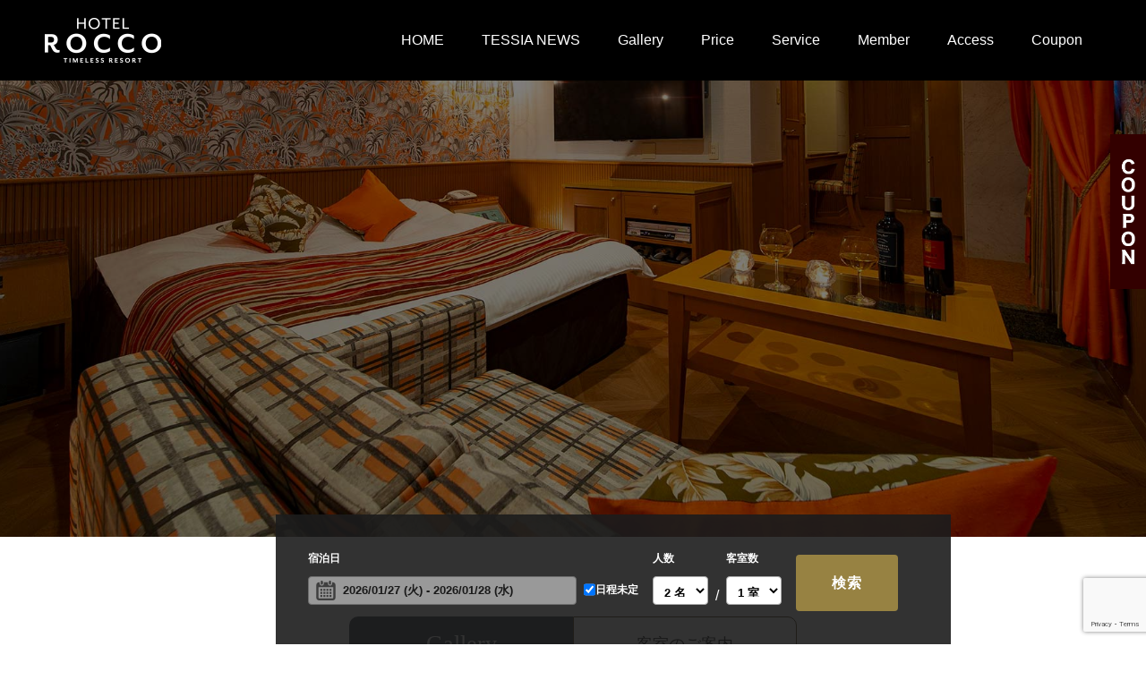

--- FILE ---
content_type: text/html; charset=UTF-8
request_url: https://hotelrocco.jp/gallery/room-207/
body_size: 16544
content:
<!doctype html>
<html lang="ja" prefix="og: http://ogp.me/ns#">
<head>
<meta charset="UTF-8">
<meta name="viewport" content="width=device-width, initial-scale=1">
<meta name="description" content="">
<title>Room 207 &#8211; HOTEL ROCCO（ルテシイアグループ）</title>
<meta name='robots' content='max-image-preview:large' />
<link rel='dns-prefetch' href='//ajax.googleapis.com' />
<link rel='dns-prefetch' href='//www.google.com' />
<link rel="alternate" type="application/rss+xml" title="HOTEL ROCCO（ルテシイアグループ） &raquo; フィード" href="https://hotelrocco.jp/feed/" />
<link rel="alternate" type="application/rss+xml" title="HOTEL ROCCO（ルテシイアグループ） &raquo; コメントフィード" href="https://hotelrocco.jp/comments/feed/" />
<link rel="alternate" title="oEmbed (JSON)" type="application/json+oembed" href="https://hotelrocco.jp/wp-json/oembed/1.0/embed?url=https%3A%2F%2Fhotelrocco.jp%2Fgallery%2Froom-207%2F" />
<link rel="alternate" title="oEmbed (XML)" type="text/xml+oembed" href="https://hotelrocco.jp/wp-json/oembed/1.0/embed?url=https%3A%2F%2Fhotelrocco.jp%2Fgallery%2Froom-207%2F&#038;format=xml" />
<style id='wp-img-auto-sizes-contain-inline-css' type='text/css'>
img:is([sizes=auto i],[sizes^="auto," i]){contain-intrinsic-size:3000px 1500px}
/*# sourceURL=wp-img-auto-sizes-contain-inline-css */
</style>
<style id='wp-emoji-styles-inline-css' type='text/css'>

	img.wp-smiley, img.emoji {
		display: inline !important;
		border: none !important;
		box-shadow: none !important;
		height: 1em !important;
		width: 1em !important;
		margin: 0 0.07em !important;
		vertical-align: -0.1em !important;
		background: none !important;
		padding: 0 !important;
	}
/*# sourceURL=wp-emoji-styles-inline-css */
</style>
<style id='wp-block-library-inline-css' type='text/css'>
:root{--wp-block-synced-color:#7a00df;--wp-block-synced-color--rgb:122,0,223;--wp-bound-block-color:var(--wp-block-synced-color);--wp-editor-canvas-background:#ddd;--wp-admin-theme-color:#007cba;--wp-admin-theme-color--rgb:0,124,186;--wp-admin-theme-color-darker-10:#006ba1;--wp-admin-theme-color-darker-10--rgb:0,107,160.5;--wp-admin-theme-color-darker-20:#005a87;--wp-admin-theme-color-darker-20--rgb:0,90,135;--wp-admin-border-width-focus:2px}@media (min-resolution:192dpi){:root{--wp-admin-border-width-focus:1.5px}}.wp-element-button{cursor:pointer}:root .has-very-light-gray-background-color{background-color:#eee}:root .has-very-dark-gray-background-color{background-color:#313131}:root .has-very-light-gray-color{color:#eee}:root .has-very-dark-gray-color{color:#313131}:root .has-vivid-green-cyan-to-vivid-cyan-blue-gradient-background{background:linear-gradient(135deg,#00d084,#0693e3)}:root .has-purple-crush-gradient-background{background:linear-gradient(135deg,#34e2e4,#4721fb 50%,#ab1dfe)}:root .has-hazy-dawn-gradient-background{background:linear-gradient(135deg,#faaca8,#dad0ec)}:root .has-subdued-olive-gradient-background{background:linear-gradient(135deg,#fafae1,#67a671)}:root .has-atomic-cream-gradient-background{background:linear-gradient(135deg,#fdd79a,#004a59)}:root .has-nightshade-gradient-background{background:linear-gradient(135deg,#330968,#31cdcf)}:root .has-midnight-gradient-background{background:linear-gradient(135deg,#020381,#2874fc)}:root{--wp--preset--font-size--normal:16px;--wp--preset--font-size--huge:42px}.has-regular-font-size{font-size:1em}.has-larger-font-size{font-size:2.625em}.has-normal-font-size{font-size:var(--wp--preset--font-size--normal)}.has-huge-font-size{font-size:var(--wp--preset--font-size--huge)}.has-text-align-center{text-align:center}.has-text-align-left{text-align:left}.has-text-align-right{text-align:right}.has-fit-text{white-space:nowrap!important}#end-resizable-editor-section{display:none}.aligncenter{clear:both}.items-justified-left{justify-content:flex-start}.items-justified-center{justify-content:center}.items-justified-right{justify-content:flex-end}.items-justified-space-between{justify-content:space-between}.screen-reader-text{border:0;clip-path:inset(50%);height:1px;margin:-1px;overflow:hidden;padding:0;position:absolute;width:1px;word-wrap:normal!important}.screen-reader-text:focus{background-color:#ddd;clip-path:none;color:#444;display:block;font-size:1em;height:auto;left:5px;line-height:normal;padding:15px 23px 14px;text-decoration:none;top:5px;width:auto;z-index:100000}html :where(.has-border-color){border-style:solid}html :where([style*=border-top-color]){border-top-style:solid}html :where([style*=border-right-color]){border-right-style:solid}html :where([style*=border-bottom-color]){border-bottom-style:solid}html :where([style*=border-left-color]){border-left-style:solid}html :where([style*=border-width]){border-style:solid}html :where([style*=border-top-width]){border-top-style:solid}html :where([style*=border-right-width]){border-right-style:solid}html :where([style*=border-bottom-width]){border-bottom-style:solid}html :where([style*=border-left-width]){border-left-style:solid}html :where(img[class*=wp-image-]){height:auto;max-width:100%}:where(figure){margin:0 0 1em}html :where(.is-position-sticky){--wp-admin--admin-bar--position-offset:var(--wp-admin--admin-bar--height,0px)}@media screen and (max-width:600px){html :where(.is-position-sticky){--wp-admin--admin-bar--position-offset:0px}}

/*# sourceURL=wp-block-library-inline-css */
</style><style id='global-styles-inline-css' type='text/css'>
:root{--wp--preset--aspect-ratio--square: 1;--wp--preset--aspect-ratio--4-3: 4/3;--wp--preset--aspect-ratio--3-4: 3/4;--wp--preset--aspect-ratio--3-2: 3/2;--wp--preset--aspect-ratio--2-3: 2/3;--wp--preset--aspect-ratio--16-9: 16/9;--wp--preset--aspect-ratio--9-16: 9/16;--wp--preset--color--black: #000000;--wp--preset--color--cyan-bluish-gray: #abb8c3;--wp--preset--color--white: #ffffff;--wp--preset--color--pale-pink: #f78da7;--wp--preset--color--vivid-red: #cf2e2e;--wp--preset--color--luminous-vivid-orange: #ff6900;--wp--preset--color--luminous-vivid-amber: #fcb900;--wp--preset--color--light-green-cyan: #7bdcb5;--wp--preset--color--vivid-green-cyan: #00d084;--wp--preset--color--pale-cyan-blue: #8ed1fc;--wp--preset--color--vivid-cyan-blue: #0693e3;--wp--preset--color--vivid-purple: #9b51e0;--wp--preset--gradient--vivid-cyan-blue-to-vivid-purple: linear-gradient(135deg,rgb(6,147,227) 0%,rgb(155,81,224) 100%);--wp--preset--gradient--light-green-cyan-to-vivid-green-cyan: linear-gradient(135deg,rgb(122,220,180) 0%,rgb(0,208,130) 100%);--wp--preset--gradient--luminous-vivid-amber-to-luminous-vivid-orange: linear-gradient(135deg,rgb(252,185,0) 0%,rgb(255,105,0) 100%);--wp--preset--gradient--luminous-vivid-orange-to-vivid-red: linear-gradient(135deg,rgb(255,105,0) 0%,rgb(207,46,46) 100%);--wp--preset--gradient--very-light-gray-to-cyan-bluish-gray: linear-gradient(135deg,rgb(238,238,238) 0%,rgb(169,184,195) 100%);--wp--preset--gradient--cool-to-warm-spectrum: linear-gradient(135deg,rgb(74,234,220) 0%,rgb(151,120,209) 20%,rgb(207,42,186) 40%,rgb(238,44,130) 60%,rgb(251,105,98) 80%,rgb(254,248,76) 100%);--wp--preset--gradient--blush-light-purple: linear-gradient(135deg,rgb(255,206,236) 0%,rgb(152,150,240) 100%);--wp--preset--gradient--blush-bordeaux: linear-gradient(135deg,rgb(254,205,165) 0%,rgb(254,45,45) 50%,rgb(107,0,62) 100%);--wp--preset--gradient--luminous-dusk: linear-gradient(135deg,rgb(255,203,112) 0%,rgb(199,81,192) 50%,rgb(65,88,208) 100%);--wp--preset--gradient--pale-ocean: linear-gradient(135deg,rgb(255,245,203) 0%,rgb(182,227,212) 50%,rgb(51,167,181) 100%);--wp--preset--gradient--electric-grass: linear-gradient(135deg,rgb(202,248,128) 0%,rgb(113,206,126) 100%);--wp--preset--gradient--midnight: linear-gradient(135deg,rgb(2,3,129) 0%,rgb(40,116,252) 100%);--wp--preset--font-size--small: 13px;--wp--preset--font-size--medium: 20px;--wp--preset--font-size--large: 36px;--wp--preset--font-size--x-large: 42px;--wp--preset--spacing--20: 0.44rem;--wp--preset--spacing--30: 0.67rem;--wp--preset--spacing--40: 1rem;--wp--preset--spacing--50: 1.5rem;--wp--preset--spacing--60: 2.25rem;--wp--preset--spacing--70: 3.38rem;--wp--preset--spacing--80: 5.06rem;--wp--preset--shadow--natural: 6px 6px 9px rgba(0, 0, 0, 0.2);--wp--preset--shadow--deep: 12px 12px 50px rgba(0, 0, 0, 0.4);--wp--preset--shadow--sharp: 6px 6px 0px rgba(0, 0, 0, 0.2);--wp--preset--shadow--outlined: 6px 6px 0px -3px rgb(255, 255, 255), 6px 6px rgb(0, 0, 0);--wp--preset--shadow--crisp: 6px 6px 0px rgb(0, 0, 0);}:where(.is-layout-flex){gap: 0.5em;}:where(.is-layout-grid){gap: 0.5em;}body .is-layout-flex{display: flex;}.is-layout-flex{flex-wrap: wrap;align-items: center;}.is-layout-flex > :is(*, div){margin: 0;}body .is-layout-grid{display: grid;}.is-layout-grid > :is(*, div){margin: 0;}:where(.wp-block-columns.is-layout-flex){gap: 2em;}:where(.wp-block-columns.is-layout-grid){gap: 2em;}:where(.wp-block-post-template.is-layout-flex){gap: 1.25em;}:where(.wp-block-post-template.is-layout-grid){gap: 1.25em;}.has-black-color{color: var(--wp--preset--color--black) !important;}.has-cyan-bluish-gray-color{color: var(--wp--preset--color--cyan-bluish-gray) !important;}.has-white-color{color: var(--wp--preset--color--white) !important;}.has-pale-pink-color{color: var(--wp--preset--color--pale-pink) !important;}.has-vivid-red-color{color: var(--wp--preset--color--vivid-red) !important;}.has-luminous-vivid-orange-color{color: var(--wp--preset--color--luminous-vivid-orange) !important;}.has-luminous-vivid-amber-color{color: var(--wp--preset--color--luminous-vivid-amber) !important;}.has-light-green-cyan-color{color: var(--wp--preset--color--light-green-cyan) !important;}.has-vivid-green-cyan-color{color: var(--wp--preset--color--vivid-green-cyan) !important;}.has-pale-cyan-blue-color{color: var(--wp--preset--color--pale-cyan-blue) !important;}.has-vivid-cyan-blue-color{color: var(--wp--preset--color--vivid-cyan-blue) !important;}.has-vivid-purple-color{color: var(--wp--preset--color--vivid-purple) !important;}.has-black-background-color{background-color: var(--wp--preset--color--black) !important;}.has-cyan-bluish-gray-background-color{background-color: var(--wp--preset--color--cyan-bluish-gray) !important;}.has-white-background-color{background-color: var(--wp--preset--color--white) !important;}.has-pale-pink-background-color{background-color: var(--wp--preset--color--pale-pink) !important;}.has-vivid-red-background-color{background-color: var(--wp--preset--color--vivid-red) !important;}.has-luminous-vivid-orange-background-color{background-color: var(--wp--preset--color--luminous-vivid-orange) !important;}.has-luminous-vivid-amber-background-color{background-color: var(--wp--preset--color--luminous-vivid-amber) !important;}.has-light-green-cyan-background-color{background-color: var(--wp--preset--color--light-green-cyan) !important;}.has-vivid-green-cyan-background-color{background-color: var(--wp--preset--color--vivid-green-cyan) !important;}.has-pale-cyan-blue-background-color{background-color: var(--wp--preset--color--pale-cyan-blue) !important;}.has-vivid-cyan-blue-background-color{background-color: var(--wp--preset--color--vivid-cyan-blue) !important;}.has-vivid-purple-background-color{background-color: var(--wp--preset--color--vivid-purple) !important;}.has-black-border-color{border-color: var(--wp--preset--color--black) !important;}.has-cyan-bluish-gray-border-color{border-color: var(--wp--preset--color--cyan-bluish-gray) !important;}.has-white-border-color{border-color: var(--wp--preset--color--white) !important;}.has-pale-pink-border-color{border-color: var(--wp--preset--color--pale-pink) !important;}.has-vivid-red-border-color{border-color: var(--wp--preset--color--vivid-red) !important;}.has-luminous-vivid-orange-border-color{border-color: var(--wp--preset--color--luminous-vivid-orange) !important;}.has-luminous-vivid-amber-border-color{border-color: var(--wp--preset--color--luminous-vivid-amber) !important;}.has-light-green-cyan-border-color{border-color: var(--wp--preset--color--light-green-cyan) !important;}.has-vivid-green-cyan-border-color{border-color: var(--wp--preset--color--vivid-green-cyan) !important;}.has-pale-cyan-blue-border-color{border-color: var(--wp--preset--color--pale-cyan-blue) !important;}.has-vivid-cyan-blue-border-color{border-color: var(--wp--preset--color--vivid-cyan-blue) !important;}.has-vivid-purple-border-color{border-color: var(--wp--preset--color--vivid-purple) !important;}.has-vivid-cyan-blue-to-vivid-purple-gradient-background{background: var(--wp--preset--gradient--vivid-cyan-blue-to-vivid-purple) !important;}.has-light-green-cyan-to-vivid-green-cyan-gradient-background{background: var(--wp--preset--gradient--light-green-cyan-to-vivid-green-cyan) !important;}.has-luminous-vivid-amber-to-luminous-vivid-orange-gradient-background{background: var(--wp--preset--gradient--luminous-vivid-amber-to-luminous-vivid-orange) !important;}.has-luminous-vivid-orange-to-vivid-red-gradient-background{background: var(--wp--preset--gradient--luminous-vivid-orange-to-vivid-red) !important;}.has-very-light-gray-to-cyan-bluish-gray-gradient-background{background: var(--wp--preset--gradient--very-light-gray-to-cyan-bluish-gray) !important;}.has-cool-to-warm-spectrum-gradient-background{background: var(--wp--preset--gradient--cool-to-warm-spectrum) !important;}.has-blush-light-purple-gradient-background{background: var(--wp--preset--gradient--blush-light-purple) !important;}.has-blush-bordeaux-gradient-background{background: var(--wp--preset--gradient--blush-bordeaux) !important;}.has-luminous-dusk-gradient-background{background: var(--wp--preset--gradient--luminous-dusk) !important;}.has-pale-ocean-gradient-background{background: var(--wp--preset--gradient--pale-ocean) !important;}.has-electric-grass-gradient-background{background: var(--wp--preset--gradient--electric-grass) !important;}.has-midnight-gradient-background{background: var(--wp--preset--gradient--midnight) !important;}.has-small-font-size{font-size: var(--wp--preset--font-size--small) !important;}.has-medium-font-size{font-size: var(--wp--preset--font-size--medium) !important;}.has-large-font-size{font-size: var(--wp--preset--font-size--large) !important;}.has-x-large-font-size{font-size: var(--wp--preset--font-size--x-large) !important;}
/*# sourceURL=global-styles-inline-css */
</style>

<style id='classic-theme-styles-inline-css' type='text/css'>
/*! This file is auto-generated */
.wp-block-button__link{color:#fff;background-color:#32373c;border-radius:9999px;box-shadow:none;text-decoration:none;padding:calc(.667em + 2px) calc(1.333em + 2px);font-size:1.125em}.wp-block-file__button{background:#32373c;color:#fff;text-decoration:none}
/*# sourceURL=/wp-includes/css/classic-themes.min.css */
</style>
<link rel='stylesheet' id='contact-form-7-css' href='https://hotelrocco.jp/wp-content/plugins/contact-form-7/includes/css/styles.css?ver=5.1.7' type='text/css' media='all' />
<link rel='stylesheet' id='jquery-ui-theme-css' href='https://ajax.googleapis.com/ajax/libs/jqueryui/1.11.4/themes/smoothness/jquery-ui.min.css?ver=1.11.4' type='text/css' media='all' />
<link rel='stylesheet' id='jquery-ui-timepicker-css' href='https://hotelrocco.jp/wp-content/plugins/contact-form-7-datepicker/js/jquery-ui-timepicker/jquery-ui-timepicker-addon.min.css?ver=6.9' type='text/css' media='all' />
<link rel='stylesheet' id='contact-form-7-confirm-css' href='https://hotelrocco.jp/wp-content/plugins/contact-form-7-add-confirm/includes/css/styles.css?ver=5.1' type='text/css' media='all' />
<link rel='stylesheet' id='story-slick-css' href='https://hotelrocco.jp/wp-content/themes/switch_tcd063_child_G/css/slick.css?ver=6.9' type='text/css' media='all' />
<link rel='stylesheet' id='story-slick-theme-css' href='https://hotelrocco.jp/wp-content/themes/switch_tcd063_child_G/css/slick-theme.css?ver=6.9' type='text/css' media='all' />
<link rel='stylesheet' id='story-style-css' href='https://hotelrocco.jp/wp-content/themes/switch_tcd063_child_G/style.css?ver=0.0.8' type='text/css' media='all' />
<link rel='stylesheet' id='datetimepicker-css-css' href='https://hotelrocco.jp/wp-content/themes/switch_tcd063_child_G/js/jquery.datetimepicker.min.css?ver=6.9' type='text/css' media='all' />
<link rel='stylesheet' id='fancybox-css' href='https://hotelrocco.jp/wp-content/plugins/easy-fancybox/css/jquery.fancybox.min.css?ver=1.3.24' type='text/css' media='screen' />
<link rel='stylesheet' id='switch-style-css' href='https://hotelrocco.jp/wp-content/themes/switch_tcd063_child_G/style.css?ver=0.0.8' type='text/css' media='all' />
<!--n2css--><script type="text/javascript" src="https://hotelrocco.jp/wp-includes/js/jquery/jquery.min.js?ver=3.7.1" id="jquery-core-js"></script>
<script type="text/javascript" src="https://hotelrocco.jp/wp-includes/js/jquery/jquery-migrate.min.js?ver=3.4.1" id="jquery-migrate-js"></script>
<script type="text/javascript" src="https://hotelrocco.jp/wp-content/themes/switch_tcd063_child_G/js/slick.min.js?ver=0.0.8" id="story-slick-js"></script>
<script type="text/javascript" src="https://hotelrocco.jp/wp-content/themes/switch_tcd063_child_G/js/functions.js?ver=0.0.8" id="story-script-js"></script>
<link rel="https://api.w.org/" href="https://hotelrocco.jp/wp-json/" /><link rel="canonical" href="https://hotelrocco.jp/gallery/room-207/" />
<link rel='shortlink' href='https://hotelrocco.jp/?p=735' />
<link rel="shortcut icon" href="https://hotelrocco.jp/wp-content/uploads/2022/11/favicon.png">
<style>
.c-comment__form-submit:hover,.p-cb__item-btn a,.c-pw__btn,.p-readmore__btn,.p-pager span,.p-page-links a,.p-pagetop,.p-widget__title,.p-entry__meta,.p-headline,.p-article06__cat,.p-nav02__item-upper,.p-page-header__title,.p-plan__title,.p-btn{background: #000000}.c-pw__btn:hover,.p-cb__item-btn a:hover,.p-pagetop:focus,.p-pagetop:hover,.p-readmore__btn:hover,.p-page-links > span,.p-page-links a:hover,.p-pager a:hover,.p-entry__meta a:hover,.p-article06__cat:hover,.p-interview__cat:hover,.p-nav02__item-upper:hover,.p-btn:hover{background: #001e44}.p-archive-header__title,.p-article01__title a:hover,.p-article01__cat a:hover,.p-article04__title a:hover,.p-faq__cat,.p-faq__list dt:hover,.p-triangle,.p-article06__title a:hover,.p-interview__faq dt,.p-nav02__item-lower:hover .p-nav02__item-title,.p-article07 a:hover,.p-article07__title,.p-block01__title,.p-block01__lower-title,.p-block02__item-title,.p-block03__item-title,.p-block04__title,.p-index-content02__title,.p-article09 a:hover .p-article09__title,.p-index-content06__title,.p-plan-table01__price,.p-plan__catch,.p-plan__notice-title,.p-spec__title,.p-widget a:hover{color: #001e44}.p-entry__body a,.custom-html-widget a{color: #001e44}body{font-family: "Segoe UI", Verdana, "游ゴシック", YuGothic, "Hiragino Kaku Gothic ProN", Meiryo, sans-serif}.c-logo,.p-page-header__title,.p-page-header__desc,.p-archive-header__title,.p-faq__cat,.p-interview__title,.p-footer-link__title,.p-block01__title,.p-block04__title,.p-index-content02__title,.p-headline02__title,.p-index-content01__title,.p-index-content06__title,.p-index-content07__title,.p-index-content09__title,.p-plan__title,.p-plan__catch,.p-header-content__title,.p-spec__title{font-family: "Times New Roman", "游明朝", "Yu Mincho", "游明朝体", "YuMincho", "ヒラギノ明朝 Pro W3", "Hiragino Mincho Pro", "HiraMinProN-W3", "HGS明朝E", "ＭＳ Ｐ明朝", "MS PMincho", serif; font-weight: 500}.p-page-header__title{transition-delay: 3s}.p-hover-effect--type1:hover img{-webkit-transform: scale(1.2);transform: scale(1.2)}.l-header{background: rgba(0, 0, 0, 1.000000)}.l-header--fixed.is-active{background: rgba(0, 0, 0, 1.000000)}.p-menu-btn{color: #ffffff}.p-global-nav > ul > li > a{color: #ffffff}.p-global-nav > ul > li > a:hover{color: #999999}.p-global-nav .sub-menu a{background: #000000;color: #ffffff}.p-global-nav .sub-menu a:hover{background: #442606;color: #ffffff}.p-global-nav .menu-item-has-children > a > .p-global-nav__toggle::before{border-color: #ffffff}.p-footer-link{background-image: url(https://hotelrocco.jp/wp-content/uploads/2022/11/footer-bg.jpg)}.p-footer-link::before{background: rgba(0,0,0, 0.700000)}.p-info{background: #ffffff;color: #000000}.p-info__logo{font-size: 25px}.p-footer-nav{background: #f5f5f5;color: #000000}.p-footer-nav a{color: #000000}.p-footer-nav a:hover{color: #442602}.p-copyright{background: #000000}.p-page-header::before{background: rgba(0, 0, 0, 0.5)}.p-page-header__desc{color: #ffffff;font-size: 40px}@media screen and (max-width: 1199px) {.l-header{background: #000000}.l-header--fixed.is-active{background: #000000}.p-global-nav{background: rgba(0,0,0, 1)}.p-global-nav > ul > li > a,.p-global-nav > ul > li > a:hover,.p-global-nav a,.p-global-nav a:hover,.p-global-nav .sub-menu a,.p-global-nav .sub-menu a:hover{color: #ffffff!important}.p-global-nav .menu-item-has-children > a > .sub-menu-toggle::before{border-color: #ffffff}}@media screen and (max-width: 767px) {.p-page-header__desc{font-size: 18px}}.c-load--type1 { border: 3px solid rgba(0, 0, 0, 0.2); border-top-color: #000000; }
</style>
<noscript><style>.lazyload[data-src]{display:none !important;}</style></noscript><style>.lazyload{background-image:none !important;}.lazyload:before{background-image:none !important;}</style>
<!-- Google tag (gtag.js) -->
<script async src="https://www.googletagmanager.com/gtag/js?id=G-23QT0WCJYP"></script>
<script> window.dataLayer = window.dataLayer || []; function gtag(){dataLayer.push(arguments);} gtag('js', new Date()); gtag('config', 'G-23QT0WCJYP'); </script>
	
</head>
<body class="wp-singular gallery-template-default single single-gallery postid-735 wp-theme-switch_tcd063 wp-child-theme-switch_tcd063_child_G">
  <div id="site_loader_overlay">
  <div id="site_loader_animation" class="c-load--type1">
      </div>
</div>
<header id="js-header" class="l-header l-header--fixed">
  <div class="l-header__inner l-inner">
    <div class="l-header__logo c-logo">
    <a href="https://hotelrocco.jp/">
    <img src="[data-uri]" alt="HOTEL ROCCO（ルテシイアグループ）" data-src="https://hotelrocco.jp/wp-content/uploads/2022/11/logo.png" decoding="async" class="lazyload" data-eio-rwidth="130" data-eio-rheight="50"><noscript><img src="https://hotelrocco.jp/wp-content/uploads/2022/11/logo.png" alt="HOTEL ROCCO（ルテシイアグループ）" data-eio="l"></noscript>
  </a>
  </div>
    <button id="js-menu-btn" class="p-menu-btn c-menu-btn"></button>
    <nav id="js-global-nav" class="p-global-nav"><ul id="menu-%e3%82%b0%e3%83%ad%e3%83%bc%e3%83%90%e3%83%ab%e3%83%a1%e3%83%8b%e3%83%a5%e3%83%bc" class="menu"><li id="menu-item-326" class="menu-item menu-item-type-custom menu-item-object-custom menu-item-326"><a href="/">HOME<span class="p-global-nav__toggle"></span></a></li>
<li id="menu-item-567" class="menu-item menu-item-type-post_type menu-item-object-page menu-item-567"><a href="https://hotelrocco.jp/%e3%83%86%e3%82%b7%e3%82%a4%e3%82%a2%e3%83%8b%e3%83%a5%e3%83%bc%e3%82%b9/">TESSIA NEWS<span class="p-global-nav__toggle"></span></a></li>
<li id="menu-item-278" class="menu-item menu-item-type-custom menu-item-object-custom menu-item-278"><a href="/gallery">Gallery<span class="p-global-nav__toggle"></span></a></li>
<li id="menu-item-279" class="menu-item menu-item-type-post_type menu-item-object-page menu-item-279"><a href="https://hotelrocco.jp/plan/">Price<span class="p-global-nav__toggle"></span></a></li>
<li id="menu-item-280" class="menu-item menu-item-type-post_type menu-item-object-page menu-item-280"><a href="https://hotelrocco.jp/service/">Service<span class="p-global-nav__toggle"></span></a></li>
<li id="menu-item-281" class="menu-item menu-item-type-post_type menu-item-object-page menu-item-281"><a href="https://hotelrocco.jp/member/">Member<span class="p-global-nav__toggle"></span></a></li>
<li id="menu-item-282" class="menu-item menu-item-type-post_type menu-item-object-page menu-item-has-children menu-item-282"><a href="https://hotelrocco.jp/access/">Access<span class="p-global-nav__toggle"></span></a>
<ul class="sub-menu">
	<li id="menu-item-283" class="menu-item menu-item-type-post_type menu-item-object-page menu-item-283"><a href="https://hotelrocco.jp/contact/">お問合せ<span class="p-global-nav__toggle"></span></a></li>
	<li id="menu-item-568" class="menu-item menu-item-type-custom menu-item-object-custom menu-item-568"><a target="_blank" href="https://d-reserve.jp/GSEA001F01300/GSEA001A01?hotelCode=0000001536">ご予約（外部リンク）<span class="p-global-nav__toggle"></span></a></li>
</ul>
</li>
<li id="menu-item-292" class="menu-item menu-item-type-custom menu-item-object-custom menu-item-292"><a target="_blank" href="/coupon/">Coupon<span class="p-global-nav__toggle"></span></a></li>
</ul></nav>  </div>
</header>

<!-- ギャラリーアーカイブと詳細ページだけヘッダー変更
--------------------------------------------------------------->
<main class="l-main">
    <!--<header id="js-page-header" class="p-page-header" style="margin-bottom: 0px;">-->
  <header id="js-page-header" class="p-page-header">
        <div class="p-page-header__title">GALLERY</div>
        <div class="p-page-header__inner l-inner">
      <p id="js-page-header__desc" class="p-page-header__desc"><span>客室のご案内</span></p>
    </div>
    <div id="js-page-header__img" class="p-page-header__img p-page-header__img--type3">
      <img src="[data-uri]" alt="" data-src="https://hotelrocco.jp/wp-content/uploads/2022/11/header.jpg" decoding="async" class="lazyload" data-eio-rwidth="2000" data-eio-rheight="828"><noscript><img src="https://hotelrocco.jp/wp-content/uploads/2022/11/header.jpg" alt="" data-eio="l"></noscript>
    </div>
  </header>
<div class="main">
	
<div class="page-title mb30" style="width: 90%; margin: 0 5%;">
<h2 class="p-plan__title p-plan__header-item">Gallery</h2>
<p class="p-plan__sub p-plan__header-item">客室のご案内</p>
</div>
	
	<div class="gallery-category">
<ul id="menu-%e3%82%ae%e3%83%a3%e3%83%a9%e3%83%aa%e3%83%bc%e3%83%a1%e3%83%8b%e3%83%a5%e3%83%bc" class="tab clearfix"><li id="menu-item-176" class="menu-item menu-item-type-taxonomy menu-item-object-gallery_category current-gallery-ancestor current-menu-parent current-gallery-parent menu-item-176"><a href="https://hotelrocco.jp/gallery_category/all/">All</a></li>
<li id="menu-item-56" class="menu-item menu-item-type-taxonomy menu-item-object-gallery_category menu-item-56"><a href="https://hotelrocco.jp/gallery_category/s-type/">S Type</a></li>
<li id="menu-item-58" class="menu-item menu-item-type-taxonomy menu-item-object-gallery_category menu-item-58"><a href="https://hotelrocco.jp/gallery_category/l-type/">L Type</a></li>
<li id="menu-item-60" class="menu-item menu-item-type-taxonomy menu-item-object-gallery_category current-gallery-ancestor current-menu-parent current-gallery-parent menu-item-60"><a href="https://hotelrocco.jp/gallery_category/d-type/">D Type</a></li>
<li id="menu-item-555" class="menu-item menu-item-type-taxonomy menu-item-object-gallery_category menu-item-555"><a href="https://hotelrocco.jp/gallery_category/e-type/">E Type</a></li>
</ul>	</div>
	<div class="inner">
		<div class="post-header">
			<h1 class="post-title headline-font-type headline-font-type2" style="font-size: px;">Room 207</h1>
		</div>
			<div class="gallery">
			<div class="gallery01">
				<div class="gallery01-item">
					<div class="gallery01-item-inner">
						<img src="[data-uri]" alt="" data-src="https://hotelrocco.jp/wp-content/uploads/2022/11/207.jpg" decoding="async" class="lazyload" data-eio-rwidth="800" data-eio-rheight="533"><noscript><img src="https://hotelrocco.jp/wp-content/uploads/2022/11/207.jpg" alt="" data-eio="l"></noscript>
					</div>
				</div>
			</div>
			<div class="gallery02">
				<div class="gallery02-item"><img src="[data-uri]" alt="" data-src="https://hotelrocco.jp/wp-content/uploads/2022/11/207.jpg" decoding="async" class="lazyload" data-eio-rwidth="800" data-eio-rheight="533"><noscript><img src="https://hotelrocco.jp/wp-content/uploads/2022/11/207.jpg" alt="" data-eio="l"></noscript></div>
			</div>
		</div>
<!--<div style="margin: 30px 10px 100px;">
<blockquote data-width="100%" data-height="600" class="ricoh-theta-spherical-image" >
<a href="https://theta360.com/s/oRePUb6KkhwYdfEw8Vdp9bEMi" target="_blank">Spherical Image - RICOH THETA</a>
</blockquote>
<script async src="https://theta360.com/widgets.js" charset="utf-8"></script>
</div>--><div style="margin: 30px 10px 100px;">
<h3 class="line02 mb-15">■ ご利用時間 / 料金 <span class="fs-85">- D Type -</span></h3>
<table class="res mb-30">
<tbody>

<tr>
<th rowspan="6">ご休憩</th>
<td class="style01 solid">■&ensp;月～金&emsp;24時間ご利用可能 1.0h</td>
<td class="style02 solid">&ensp;2,990 円</td>
</tr>
<tr>
<td class="style01 dotted">■&ensp;月～金&emsp;6:00 ～翌3:00の間で 3.0h</td>
<td class="style02 dotted">&ensp;4,990 円</td>
</tr>
<tr>
<td class="style01 dotted">■&ensp;月～金&emsp;6:00 ～翌3:00の間で 5.0h</td>
<td class="style02 dotted">&ensp;5,990 円</td>
</tr>
<tr>
<td class="style01 solid">■&ensp;土･日･祝&emsp;24時間ご利用可能 1.0h</td>
<td class="style02 solid">&ensp;3,990 円</td>
</tr>
<tr>
<td class="style01 dotted">■&ensp;土･日･祝&emsp;6:00 ～24:00の間で 3.0h</td>
<td class="style02 dotted">&ensp;5,990 円</td>
</tr>
<tr>
<td class="style01 dotted">■&ensp;土･日･祝&emsp;6:00 ～24:00の間で 5.0h</td>
<td class="style02 dotted">&ensp;6,990 円</td>
</tr>

<tr>
<th rowspan="2">フリータイム</th>
<td class="style01 solid">■&ensp;月～金&emsp;6:00 ～24:00の間で 最大12h</td>
<td class="style02 solid">&ensp;6,490 円</td>
</tr>
<tr>
<td class="style01 dotted">■&ensp;土･日･祝&emsp;6:00 ～24:00の間で 最大8.0h</td>
<td class="style02 dotted">&ensp;7,490 円</td>
</tr>

<tr>
<th rowspan="2">ご宿泊</th>
<td class="style01 solid">■&ensp;日～金･祝&emsp;17:00 ～翌15:00 / 最大16h</td>
<td class="style02 solid">&ensp;6,990 円</td>
</tr>
<tr>
<td class="style01 dotted">■&ensp;土･祝前日&emsp;19:00 ～翌15:00 / 最大16h</td>
<td class="style02 dotted">&ensp;9,990 円</td>
</tr>

<tr>
<th rowspan="2">ご延長</th>
<td class="style01 solid">■&ensp;月～金&emsp;30分毎</td>
<td class="style02 solid">&ensp;1,000 円</td>
</tr>
<tr>
<td class="style01 dotted">■&ensp;土･祝前日&emsp;30分毎</td>
<td class="style02 dotted">&ensp;1,100 円</td>
</tr>

</tbody>
</table>

<h3 class="line02 mb-10">- NOTE -</h3>
<ul class="list mb-50" style="padding-left: 2.0em;">
<li>表示料金は｢税込価格｣になります｡</li>
<li>サーチャージ料として別途ご利用料金の10％を頂戴します｡</li>
<li>ご滞在時間により、休憩料金、サービスタイム料金、宿泊料金を比較して安い方の料金にて計算致します｡</li>
<li class="red">メンバーズカードをご利用の場合、上記料金より 休憩500円 宿泊1,000円 割引きさせて頂きます。</li>
<li>メンバーズカードは客室内コンビニBOXにて販売致しております｡</li>
<li>現金以外にも下記のクレジットカードがご利用いただけます｡<br>VISA / Master / JCB / AMEX / Diners</li>
</ul>

</div>
		<ul class="nav-links02 clearfix">
			<li class="nav-links02-previous"><a href="https://hotelrocco.jp/gallery/room-208/">NEXT</a></li>
			<li class="nav-links02-next"><a href="https://hotelrocco.jp/gallery/room-213/">PREV</a></li>
		</ul>
	</div>
</div>
</main>

<div class="inquiry_bn2" style="z-index: 999;">
<!--<a href="https://happyhotel.jp/hotels/610565/coupons" target="_blank">-->
<a href="/coupon/" target="_blank">
<img src="[data-uri]" width="40" data-src="https://hotelrocco.jp/wp-content/themes/switch_tcd063/assets/images/side-bnr_coupon.png" decoding="async" class="lazyload" data-eio-rwidth="139" data-eio-rheight="600"><noscript><img src="https://hotelrocco.jp/wp-content/themes/switch_tcd063/assets/images/side-bnr_coupon.png" width="40" data-eio="l"></noscript>
</a>
</div>

<!--<div class="inquiry_bn3" style="z-index: 999;">
<a href="http://489489.jp/2401" target="_blank">
<img src="[data-uri]" width="40" data-src="https://hotelrocco.jp/wp-content/themes/switch_tcd063/images/bnr_reserve.png" decoding="async" class="lazyload"><noscript><img src="https://hotelrocco.jp/wp-content/themes/switch_tcd063/images/bnr_reserve.png" width="40" data-eio="l"></noscript>
</a>
</div>-->

<footer class="l-footer">

  
        <section id="js-footer-link" class="p-footer-link p-footer-link--img">

      
        
      
      <div class="p-footer-link__inner l-inner">
        <h2 class="p-footer-link__title">生駒山へのアクセスや奈良観光の拠点に</h2>
        <p class="p-footer-link__desc">ルテシイアグループのホテルROCCO（ロッコ）は宝来インターからすぐのラブホテル。<br />
生駒山へのアクセスや奈良観光の拠点に便利な立地です。<br />
充実の最新設備など女性に喜ばれる憧れの空間をご提供します。</p>
        <ul class="p-footer-link__list">
                              <li class="p-footer-link__list-item p-article07">
            <a class="p-hover-effect--type1" href="/plan/">
              <span class="p-article07__title">リーズナブルな料金</span>
              <img src="[data-uri]" alt="" data-src="https://hotelrocco.jp/wp-content/uploads/2022/11/footer-img_01.jpg" decoding="async" class="lazyload" data-eio-rwidth="800" data-eio-rheight="240"><noscript><img src="https://hotelrocco.jp/wp-content/uploads/2022/11/footer-img_01.jpg" alt="" data-eio="l"></noscript>
            </a>
          </li>
                              <li class="p-footer-link__list-item p-article07">
            <a class="p-hover-effect--type1" href="/service/">
              <span class="p-article07__title">充実の設備</span>
              <img src="[data-uri]" alt="" data-src="https://hotelrocco.jp/wp-content/uploads/2022/11/footer-img_02.jpg" decoding="async" class="lazyload" data-eio-rwidth="800" data-eio-rheight="240"><noscript><img src="https://hotelrocco.jp/wp-content/uploads/2022/11/footer-img_02.jpg" alt="" data-eio="l"></noscript>
            </a>
          </li>
                  </ul>
      </div>
    </section>
    
    <div class="p-info">
    <div class="p-info__inner l-inner">
      <div class="p-info__logo c-logo">
    <a href="https://hotelrocco.jp/">HOTEL ROCCO（ルテシイアグループ）</a>
  </div>
      <p class="p-info__address">ここに住所などの会社情報が入ります。</p>
	    <ul class="p-social-nav">
                                                          <li class="p-social-nav__item p-social-nav__item--rss"><a href="https://hotelrocco.jp/feed/"></a></li>
        	    </ul>
    </div>
  </div>
  <ul id="menu-%e3%83%95%e3%83%83%e3%82%bf%e3%83%bc%e3%83%a1%e3%83%8b%e3%83%a5%e3%83%bc" class="p-footer-nav"><li id="menu-item-285" class="menu-item menu-item-type-post_type menu-item-object-page menu-item-285"><a href="https://hotelrocco.jp/plan/">プラン</a></li>
<li id="menu-item-286" class="menu-item menu-item-type-post_type menu-item-object-page menu-item-286"><a href="https://hotelrocco.jp/service/">サービス</a></li>
<li id="menu-item-287" class="menu-item menu-item-type-post_type menu-item-object-page menu-item-287"><a href="https://hotelrocco.jp/member/">メンバー</a></li>
<li id="menu-item-288" class="menu-item menu-item-type-post_type menu-item-object-page menu-item-288"><a href="https://hotelrocco.jp/access/">アクセス</a></li>
<li id="menu-item-289" class="menu-item menu-item-type-post_type menu-item-object-page menu-item-289"><a href="https://hotelrocco.jp/?page_id=275">コンセプト</a></li>
<li id="menu-item-290" class="menu-item menu-item-type-post_type menu-item-object-page menu-item-290"><a href="https://hotelrocco.jp/agreement/">宿泊約款</a></li>
</ul>  <p class="p-copyright" style="line-height: 20px; padding-top: 10px; height: 95px;">
  <small>Copyright &copy; HOTEL ROCCO（ルテシイアグループ） All Rights Reserved.</small><br>
<a href="/policy/" style="color: white;">プライバシーポリシー</a><br><a href="/agreement/" style="color: white;">宿泊約款</a>
  </p>
  <button id="js-pagetop" class="p-pagetop"></button>
</footer>
<script type="speculationrules">
{"prefetch":[{"source":"document","where":{"and":[{"href_matches":"/*"},{"not":{"href_matches":["/wp-*.php","/wp-admin/*","/wp-content/uploads/*","/wp-content/*","/wp-content/plugins/*","/wp-content/themes/switch_tcd063_child_G/*","/wp-content/themes/switch_tcd063/*","/*\\?(.+)"]}},{"not":{"selector_matches":"a[rel~=\"nofollow\"]"}},{"not":{"selector_matches":".no-prefetch, .no-prefetch a"}}]},"eagerness":"conservative"}]}
</script>
</div>
<script type="text/javascript" id="eio-lazy-load-js-before">
/* <![CDATA[ */
var eio_lazy_vars = {"exactdn_domain":"","skip_autoscale":0,"bg_min_dpr":1.100000000000000088817841970012523233890533447265625,"threshold":0,"use_dpr":1};
//# sourceURL=eio-lazy-load-js-before
/* ]]> */
</script>
<script type="text/javascript" src="https://hotelrocco.jp/wp-content/plugins/ewww-image-optimizer/includes/lazysizes.min.js?ver=831" id="eio-lazy-load-js" async="async" data-wp-strategy="async"></script>
<script type="text/javascript" id="contact-form-7-js-extra">
/* <![CDATA[ */
var wpcf7 = {"apiSettings":{"root":"https://hotelrocco.jp/wp-json/contact-form-7/v1","namespace":"contact-form-7/v1"}};
//# sourceURL=contact-form-7-js-extra
/* ]]> */
</script>
<script type="text/javascript" src="https://hotelrocco.jp/wp-content/plugins/contact-form-7/includes/js/scripts.js?ver=5.1.7" id="contact-form-7-js"></script>
<script type="text/javascript" src="https://hotelrocco.jp/wp-includes/js/jquery/ui/core.min.js?ver=1.13.3" id="jquery-ui-core-js"></script>
<script type="text/javascript" src="https://hotelrocco.jp/wp-includes/js/jquery/ui/datepicker.min.js?ver=1.13.3" id="jquery-ui-datepicker-js"></script>
<script type="text/javascript" id="jquery-ui-datepicker-js-after">
/* <![CDATA[ */
jQuery(function(jQuery){jQuery.datepicker.setDefaults({"closeText":"\u9589\u3058\u308b","currentText":"\u4eca\u65e5","monthNames":["1\u6708","2\u6708","3\u6708","4\u6708","5\u6708","6\u6708","7\u6708","8\u6708","9\u6708","10\u6708","11\u6708","12\u6708"],"monthNamesShort":["1\u6708","2\u6708","3\u6708","4\u6708","5\u6708","6\u6708","7\u6708","8\u6708","9\u6708","10\u6708","11\u6708","12\u6708"],"nextText":"\u6b21","prevText":"\u524d","dayNames":["\u65e5\u66dc\u65e5","\u6708\u66dc\u65e5","\u706b\u66dc\u65e5","\u6c34\u66dc\u65e5","\u6728\u66dc\u65e5","\u91d1\u66dc\u65e5","\u571f\u66dc\u65e5"],"dayNamesShort":["\u65e5","\u6708","\u706b","\u6c34","\u6728","\u91d1","\u571f"],"dayNamesMin":["\u65e5","\u6708","\u706b","\u6c34","\u6728","\u91d1","\u571f"],"dateFormat":"yy\u5e74mm\u6708d\u65e5","firstDay":1,"isRTL":false});});
//# sourceURL=jquery-ui-datepicker-js-after
/* ]]> */
</script>
<script type="text/javascript" src="https://ajax.googleapis.com/ajax/libs/jqueryui/1.11.4/i18n/datepicker-ja.min.js?ver=1.11.4" id="jquery-ui-ja-js"></script>
<script type="text/javascript" src="https://hotelrocco.jp/wp-content/plugins/contact-form-7-datepicker/js/jquery-ui-timepicker/jquery-ui-timepicker-addon.min.js?ver=6.9" id="jquery-ui-timepicker-js"></script>
<script type="text/javascript" src="https://hotelrocco.jp/wp-content/plugins/contact-form-7-datepicker/js/jquery-ui-timepicker/i18n/jquery-ui-timepicker-ja.js?ver=6.9" id="jquery-ui-timepicker-ja-js"></script>
<script type="text/javascript" src="https://hotelrocco.jp/wp-includes/js/jquery/ui/mouse.min.js?ver=1.13.3" id="jquery-ui-mouse-js"></script>
<script type="text/javascript" src="https://hotelrocco.jp/wp-includes/js/jquery/ui/slider.min.js?ver=1.13.3" id="jquery-ui-slider-js"></script>
<script type="text/javascript" src="https://hotelrocco.jp/wp-includes/js/jquery/ui/controlgroup.min.js?ver=1.13.3" id="jquery-ui-controlgroup-js"></script>
<script type="text/javascript" src="https://hotelrocco.jp/wp-includes/js/jquery/ui/checkboxradio.min.js?ver=1.13.3" id="jquery-ui-checkboxradio-js"></script>
<script type="text/javascript" src="https://hotelrocco.jp/wp-includes/js/jquery/ui/button.min.js?ver=1.13.3" id="jquery-ui-button-js"></script>
<script type="text/javascript" src="https://hotelrocco.jp/wp-content/plugins/contact-form-7-datepicker/js/jquery-ui-sliderAccess.js?ver=6.9" id="jquery-ui-slider-access-js"></script>
<script type="text/javascript" src="https://hotelrocco.jp/wp-includes/js/jquery/jquery.form.min.js?ver=4.3.0" id="jquery-form-js"></script>
<script type="text/javascript" src="https://hotelrocco.jp/wp-content/plugins/contact-form-7-add-confirm/includes/js/scripts.js?ver=5.1" id="contact-form-7-confirm-js"></script>
<script type="text/javascript" src="https://www.google.com/recaptcha/api.js?render=6LdppzEqAAAAAMCNURHxqK_0ht1AguysQSToxe3u&amp;ver=3.0" id="google-recaptcha-js"></script>
<script type="text/javascript" src="https://hotelrocco.jp/wp-content/themes/switch_tcd063_child_G/js/footer-bar.js?ver=0.0.8" id="story-footer-bar-js"></script>
<script type="text/javascript" src="https://hotelrocco.jp/wp-content/themes/switch_tcd063_child_G/js/jquery.datetimepicker.full.js?ver=20220423" id="jquery-datetimepicker-full-js"></script>
<script type="text/javascript" src="https://hotelrocco.jp/wp-content/themes/switch_tcd063_child_G/js/jkl-calendar.js?ver=20220423" id="jkl-calendar-js"></script>
<script type="text/javascript" src="https://hotelrocco.jp/wp-content/plugins/easy-fancybox/js/jquery.fancybox.min.js?ver=1.3.24" id="jquery-fancybox-js"></script>
<script type="text/javascript" id="jquery-fancybox-js-after">
/* <![CDATA[ */
var fb_timeout, fb_opts={'overlayShow':true,'hideOnOverlayClick':true,'showCloseButton':true,'margin':20,'centerOnScroll':false,'enableEscapeButton':true,'autoScale':true };
if(typeof easy_fancybox_handler==='undefined'){
var easy_fancybox_handler=function(){
	jQuery([".nolightbox","a.wp-block-file__button","a.pin-it-button","a[href*='pinterest.com\/pin\/create']","a[href*='facebook.com\/share']","a[href*='twitter.com\/share']"].join(',')).addClass('nofancybox');
	jQuery('a.fancybox-close').on('click',function(e){e.preventDefault();jQuery.fancybox.close()});
	/* IMG */
	var fb_IMG_select='a[href*=".jpg"]:not(.nofancybox,li.nofancybox>a),area[href*=".jpg"]:not(.nofancybox),a[href*=".png"]:not(.nofancybox,li.nofancybox>a),area[href*=".png"]:not(.nofancybox),a[href*=".webp"]:not(.nofancybox,li.nofancybox>a),area[href*=".webp"]:not(.nofancybox)';
	jQuery(fb_IMG_select).addClass('fancybox image');
	var fb_IMG_sections=jQuery('.gallery,.wp-block-gallery,.tiled-gallery,.wp-block-jetpack-tiled-gallery');
	fb_IMG_sections.each(function(){jQuery(this).find(fb_IMG_select).attr('rel','gallery-'+fb_IMG_sections.index(this));});
	jQuery('a.fancybox,area.fancybox,li.fancybox a').each(function(){jQuery(this).fancybox(jQuery.extend({},fb_opts,{'transitionIn':'elastic','easingIn':'easeOutBack','transitionOut':'elastic','easingOut':'easeInBack','opacity':false,'hideOnContentClick':false,'titleShow':true,'titlePosition':'over','titleFromAlt':true,'showNavArrows':true,'enableKeyboardNav':true,'cyclic':false}))});
};};
var easy_fancybox_auto=function(){setTimeout(function(){jQuery('#fancybox-auto').trigger('click')},1000);};
jQuery(easy_fancybox_handler);jQuery(document).on('post-load',easy_fancybox_handler);
jQuery(easy_fancybox_auto);
//# sourceURL=jquery-fancybox-js-after
/* ]]> */
</script>
<script type="text/javascript" src="https://hotelrocco.jp/wp-content/plugins/easy-fancybox/js/jquery.easing.min.js?ver=1.4.1" id="jquery-easing-js"></script>
<script type="text/javascript" src="https://hotelrocco.jp/wp-content/themes/switch_tcd063/assets/js/t.min.js?ver=0.0.8" id="switch-t-js"></script>
<script type="text/javascript" src="https://hotelrocco.jp/wp-content/themes/switch_tcd063/assets/js/functions.min.js?ver=0.0.8" id="switch-script-js"></script>
<script type="text/javascript" src="https://hotelrocco.jp/wp-content/themes/switch_tcd063/assets/js/youtube.min.js?ver=0.0.8" id="switch-youtube-js"></script>
<script id="wp-emoji-settings" type="application/json">
{"baseUrl":"https://s.w.org/images/core/emoji/17.0.2/72x72/","ext":".png","svgUrl":"https://s.w.org/images/core/emoji/17.0.2/svg/","svgExt":".svg","source":{"concatemoji":"https://hotelrocco.jp/wp-includes/js/wp-emoji-release.min.js?ver=6.9"}}
</script>
<script type="module">
/* <![CDATA[ */
/*! This file is auto-generated */
const a=JSON.parse(document.getElementById("wp-emoji-settings").textContent),o=(window._wpemojiSettings=a,"wpEmojiSettingsSupports"),s=["flag","emoji"];function i(e){try{var t={supportTests:e,timestamp:(new Date).valueOf()};sessionStorage.setItem(o,JSON.stringify(t))}catch(e){}}function c(e,t,n){e.clearRect(0,0,e.canvas.width,e.canvas.height),e.fillText(t,0,0);t=new Uint32Array(e.getImageData(0,0,e.canvas.width,e.canvas.height).data);e.clearRect(0,0,e.canvas.width,e.canvas.height),e.fillText(n,0,0);const a=new Uint32Array(e.getImageData(0,0,e.canvas.width,e.canvas.height).data);return t.every((e,t)=>e===a[t])}function p(e,t){e.clearRect(0,0,e.canvas.width,e.canvas.height),e.fillText(t,0,0);var n=e.getImageData(16,16,1,1);for(let e=0;e<n.data.length;e++)if(0!==n.data[e])return!1;return!0}function u(e,t,n,a){switch(t){case"flag":return n(e,"\ud83c\udff3\ufe0f\u200d\u26a7\ufe0f","\ud83c\udff3\ufe0f\u200b\u26a7\ufe0f")?!1:!n(e,"\ud83c\udde8\ud83c\uddf6","\ud83c\udde8\u200b\ud83c\uddf6")&&!n(e,"\ud83c\udff4\udb40\udc67\udb40\udc62\udb40\udc65\udb40\udc6e\udb40\udc67\udb40\udc7f","\ud83c\udff4\u200b\udb40\udc67\u200b\udb40\udc62\u200b\udb40\udc65\u200b\udb40\udc6e\u200b\udb40\udc67\u200b\udb40\udc7f");case"emoji":return!a(e,"\ud83e\u1fac8")}return!1}function f(e,t,n,a){let r;const o=(r="undefined"!=typeof WorkerGlobalScope&&self instanceof WorkerGlobalScope?new OffscreenCanvas(300,150):document.createElement("canvas")).getContext("2d",{willReadFrequently:!0}),s=(o.textBaseline="top",o.font="600 32px Arial",{});return e.forEach(e=>{s[e]=t(o,e,n,a)}),s}function r(e){var t=document.createElement("script");t.src=e,t.defer=!0,document.head.appendChild(t)}a.supports={everything:!0,everythingExceptFlag:!0},new Promise(t=>{let n=function(){try{var e=JSON.parse(sessionStorage.getItem(o));if("object"==typeof e&&"number"==typeof e.timestamp&&(new Date).valueOf()<e.timestamp+604800&&"object"==typeof e.supportTests)return e.supportTests}catch(e){}return null}();if(!n){if("undefined"!=typeof Worker&&"undefined"!=typeof OffscreenCanvas&&"undefined"!=typeof URL&&URL.createObjectURL&&"undefined"!=typeof Blob)try{var e="postMessage("+f.toString()+"("+[JSON.stringify(s),u.toString(),c.toString(),p.toString()].join(",")+"));",a=new Blob([e],{type:"text/javascript"});const r=new Worker(URL.createObjectURL(a),{name:"wpTestEmojiSupports"});return void(r.onmessage=e=>{i(n=e.data),r.terminate(),t(n)})}catch(e){}i(n=f(s,u,c,p))}t(n)}).then(e=>{for(const n in e)a.supports[n]=e[n],a.supports.everything=a.supports.everything&&a.supports[n],"flag"!==n&&(a.supports.everythingExceptFlag=a.supports.everythingExceptFlag&&a.supports[n]);var t;a.supports.everythingExceptFlag=a.supports.everythingExceptFlag&&!a.supports.flag,a.supports.everything||((t=a.source||{}).concatemoji?r(t.concatemoji):t.wpemoji&&t.twemoji&&(r(t.twemoji),r(t.wpemoji)))});
//# sourceURL=https://hotelrocco.jp/wp-includes/js/wp-emoji-loader.min.js
/* ]]> */
</script>
<script type="text/javascript">
( function( grecaptcha, sitekey, actions ) {

	var wpcf7recaptcha = {

		execute: function( action ) {
			grecaptcha.execute(
				sitekey,
				{ action: action }
			).then( function( token ) {
				var forms = document.getElementsByTagName( 'form' );

				for ( var i = 0; i < forms.length; i++ ) {
					var fields = forms[ i ].getElementsByTagName( 'input' );

					for ( var j = 0; j < fields.length; j++ ) {
						var field = fields[ j ];

						if ( 'g-recaptcha-response' === field.getAttribute( 'name' ) ) {
							field.setAttribute( 'value', token );
							break;
						}
					}
				}
			} );
		},

		executeOnHomepage: function() {
			wpcf7recaptcha.execute( actions[ 'homepage' ] );
		},

		executeOnContactform: function() {
			wpcf7recaptcha.execute( actions[ 'contactform' ] );
		},

	};

	grecaptcha.ready(
		wpcf7recaptcha.executeOnHomepage
	);

	document.addEventListener( 'change',
		wpcf7recaptcha.executeOnContactform, false
	);

	document.addEventListener( 'wpcf7submit',
		wpcf7recaptcha.executeOnHomepage, false
	);

} )(
	grecaptcha,
	'6LdppzEqAAAAAMCNURHxqK_0ht1AguysQSToxe3u',
	{"homepage":"homepage","contactform":"contactform"}
);
</script>
<script>
(function($) {
  var initialized = false;
  var initialize = function() {
    if (initialized) return;
    initialized = true;

    $(document).trigger('js-initialized');
    $(window).trigger('resize').trigger('scroll');
  };

  	$(window).load(function() {
    setTimeout(initialize, 800);
		$('#site_loader_animation:not(:hidden, :animated)').delay(600).fadeOut(400);
		$('#site_loader_overlay:not(:hidden, :animated)').delay(900).fadeOut(800);
	});
	setTimeout(function(){
		setTimeout(initialize, 800);
		$('#site_loader_animation:not(:hidden, :animated)').delay(600).fadeOut(400);
		$('#site_loader_overlay:not(:hidden, :animated)').delay(900).fadeOut(800);
	}, 3000);

  
})(jQuery);
</script>

<script async src="https://s.yimg.jp/images/listing/tool/cv/ytag.js"></script>
<script>
window.yjDataLayer = window.yjDataLayer || [];
function ytag() { yjDataLayer.push(arguments); }
ytag({
  "type":"yjad_retargeting",
  "config":{
    "yahoo_retargeting_id": "2QVAXYDEHP",
    "yahoo_retargeting_label": "",
    "yahoo_retargeting_page_type": "",
    "yahoo_retargeting_items":[
      {item_id: '', category_id: '', price: '', quantity: ''}
    ]
  }
});
</script>

<!-- 下部固定予約バナー -->
<style>
.popup {
position: fixed;
top: 0;
left: 0;
display: none;
width: 100%;
height: 100vh;
z-index: 9999;
}
.popup .blk-screen {
position: absolute;
top: 0;
left: 0;
width: 100%;
height: 100%;
background-color: rgba(0, 0, 0, 0.6);
-webkit-animation: popup .3s ease-out both;
animation: popup .3s ease-out both;
}
@keyframes popup {
0% { opacity: 0 }
100% { opacity: 1 }
}
.popup .popup-container {
position: absolute;
top: 50%;
left: 50%;
-webkit-transform: translate(-50%, -50%);
transform: translate(-50%, -50%);
}
.popup-close {
position: absolute;
bottom: 100%;
right: 0;
width: 38px;
height: 38px;
margin-bottom: 22px;
}
.popup-close::before {
content: "×";
position: absolute;
top: 0;
right: 0;
color: #fff;
font-size: 60px;
font-weight: 300;
line-height: 38px;
letter-spacing: -10px;
cursor: pointer;
}
#popup-box {
max-height: calc(100vh - 150px);
overflow-y: auto;
overflow-x: hidden;
-webkit-transition: height .15s ease-out;
transition: height .15s ease-out;
}
.popup-container img {
max-width: 80vw;
max-height: calc(80vh - 120px);
}
@media screen and (max-width: 768px) {
.popup-close {
width: 19px;
height: 19px;
margin-bottom: 10px;
}
.popup-close::before {
font-size: 30px;
line-height: 19px;
letter-spacing: -5px;
}
#popup-box { max-height: calc(100vh - 80px) }
.popup-container img {
max-width: 92vw;
max-height: calc(80vh - 60px);
}
}
.top-slider {
position: absolute;
top: 0;
left: 0;
width: 100%;
height: 100%;
pointer-events: none;
}
.top-slider-image-cover {
position: relative;
width: 100%;
height: 100%;
}
.top-slider-image {
position: absolute;
top: 0;
left: 0;
width: 100%;
height: 100%;
background-repeat: no-repeat;
background-position: center center;
background-size: cover;
opacity: 0;
-webkit-transition: opacity 2.5s ease-out;
transition: opacity 2.5s ease-out;
}
.top-slider-image.active { opacity: 1 }
.intro-link {
width: 420px;
padding-top: 20px;
margin-right: auto;
margin-left: auto;
}
.intro-link a { display: block }
/**/
.directin-sp-form {
width: 100%;
margin: 0;
padding: 8px 8px 16px 8px;
font-size: 16px;
box-sizing: border-box;
display: flex;
flex-wrap: wrap;
justify-content: center;
align-items: center!important;
background: transparent;
}
.directin-sp-form .directin-sp-form-input label .directin-sp-form-checkbox-label,
.directin-sp-form .directin-sp-form-input label .directin-sp-form-label {
font-size: 12px!important;
font-weight: bold;
color: #fff!important;
}
.directin-sp-form .directin-sp-form-input label input[type="text"], .directin-sp-form .directin-sp-form-input label select {
display: block;
padding: 8px;
font-size: 13px!important;
border: 1px solid #aaaaaa;
border-radius: 4px;
color: #000000;
background-color: #ffffff;
}
.directin-sp-form .directin-sp-form-input label input[type="checkbox"] {
background-color: #ffffff;
border: 1px solid #aaaaaa;
border-radius: 4px;
top: 5px;
position: relative;
}
.directin-sp-form .directin-sp-form-input label .directin-sp-form-checkbox-label {
font-size: 0.9em;
color: #000000;
top: -7px;
position: relative;
}
/**/
@media screen and (max-width: 767px) {
.intro-link {
width: 280px;
padding-top: 12px;
margin-right: auto;
margin-left: auto;
}
}
@media screen and (min-width:1025px){
/**/
/* booking_inner */
#booking_inner {
display: -webkit-flex;
display: -moz-flex;
display: -ms-flex;
display: -o-flex;
display: flex;
position: fixed;
left: calc(50% + 150px);
bottom: 0;
background-color: rgba(28,28,28,0.9);
padding: 0px 20px;
z-index: 9998;
-ms-transition: bottom 1s ease-out 0s;
-o-transition: bottom 1s ease-out 0s;
-webkit-transition: bottom 1s ease-out 0s;
transition: bottom 1s ease-out 0s;
width: 754px;
margin: 0 auto;
margin-left: -482px;
line-height: 1.5em;
font-size: 12px;
color: #fff;
-ms-transition: .3s;
-o-transition: .3s;
-webkit-transition: .3s;
transition: .3s;
}
#booking_inner.active {
bottom: 20px;
display: block;
}
#booking_inner.bt100 {
bottom: 150px;
}
}

@media screen and (min-width: 0px) and (max-width: 550px) {
#booking_inner {
right: 10px;
}
#booking_inner.active {
bottom: 10px;
}
}
#booking_inner_close {
position: absolute;
top: 20px;
right: 20px;
font-size: 20px;
color: white;
cursor: pointer;
display: none;
}
.bookingengine {
color : #D6D6D6;
}
.booking {
font-size: 15px;
margin-top: 4px;
font-weight : normal;
}
#booking_inner h4{
font-size: 15px;
font-weight :bold;
font-family: "ヒラギノ角ゴ ProN W3", "Hiragino Kaku Gothic ProN","游ゴシック体", "Yu Gothic", YuGothic, "メイリオ", "Meiryo", sans-serif;
margin:4px 0 0 0;
color: #fff;
line-height: 1.1;
text-transform: uppercase;
letter-spacing: 0em;
}
#booking_inner h4{
font-size: 100%;
}
.booking_date {
margin : 0;
padding : 0 5px;
float : left;
display : block;
}
.booking_date_2col {
float : left;
display : block;
width : 80px;
margin-right : 5px;
padding : 0 5px;
}
.panel-block input,.panel-block select {
cursor:pointer;
height: 32px;
margin: 11px 0 5px;
font-size:12px;
/* padding: 2px 3px; */
font-weight: bold;
border: 0;
border-radius: 2px;
color: #fff;
background: rgba(255,255,255,0.18);
font-family: "ヒラギノ角ゴ ProN W3", "Hiragino Kaku Gothic ProN","游ゴシック体", "Yu Gothic", YuGothic, "メイリオ", "Meiryo", sans-serif;
font-style: normal;
}
.panel-block input:focus,.panel-block select:focus{
outline: 0;
border-color: #e34e69;
}
.panel-block option{
background-color: rgba(28,28,28,0.9);
}
.panel-block .booking-btn {
cursor:pointer;
width: 158px;
padding: 0;
margin: 21px auto;
text-align: center;
background: #e34e6a;
background: #978242;
color: #fff;
font-weight: bold;
border: 0;
border-radius: 2px;
height: 63px;
font-size: 130%;
letter-spacing: 0.05em;
transition:.2s;
}
.booking-btn:hover{
opacity:.8;
}
.directin-sp-form .directin-sp-form-submit-button button {
width: 100%;
padding: 8px 40px;
background: #000000;
color: #ffffff;
border: none;
border-radius: 4px;
font-size: 16px;
text-align: center;
opacity: 1;
-webkit-transition: 0.3s ease-in-out;
transition: 0.3s ease-in-out;
cursor:pointer;
width: 158px;
padding: 0;
margin: 21px auto;
text-align: center;
background: #978242!important;
color: #fff;
font-weight: bold;
border: 0;
border-radius: 2px;
height: 63px;
font-size: 130%;
letter-spacing: 0.05em;
transition:.2s;
}
hr {
clear : both;
width : 98%;
height : 0;
margin : 0;
padding : 0;
border : none;
border-bottom : 1px dotted #CCCCCC;
}
#nitteiarea,
#ninzuarea,
#ryokinarea,
#searchtypearea {
width : 100%;
margin : 0;
padding : 5px;
border : none;
}
#searchtypearea label {
}
input#chkymd,
input#chkpsn {
margin : 0;
padding : 0;
}
#calidif,
#apple_overlayif {
width : 0;
height : 0;
position : absolute;
display : block;
}
@media screen and (min-width:1025px){
.floatLeft {
padding: 18px 30px 18px 0;
margin-right: 30px;
border-right: 1px solid rgba(255,255,255,0.12);
}
input#date {
width: 180px;
margin-right: -1px;
text-align: center;
border-radius: 0;
}
select#nights{
-webkit-appearance: none;
-moz-appearance: none;
appearance: none;
width: 56px;
padding-left: 15px;
}
select#rooms{
-webkit-appearance: none;
-moz-appearance: none;
appearance: none;
width: 56px;
padding-left: 15px;
}
select#adult{
-webkit-appearance: none;
-moz-appearance: none;
appearance: none;
width: 56px;
padding-left: 15px;
}
select#child{
-webkit-appearance: none;
-moz-appearance: none;
appearance: none;
width: 56px;
padding-left: 15px;
}
#calid{
bottom:70px;
}
.bookingBtn{display: none;}
.flex-wrap{
display: -webkit-flex;
display: -moz-flex;
display: -ms-flex;
display: -o-flex;
display: flex;
}
}
@media screen and (max-width:1024px){
.directin-sp-form {
padding: 0px!important;
}
.directin-sp-form .directin-sp-form-date-input-group {
width: 100%;
}
#booking_inner {
width: 80%!important;
min-width:300px!importan;
}
.directin-sp-form .directin-sp-form-input label input[type="checkbox"] {
background-color: #ffffff;
border: 1px solid #aaaaaa;
border-radius: 4px;
top: 2px;
position: relative;
width:auto;
line-height: 1;
margin: 0;
padding: 0;
height:auto;
}
.directin-sp-form .directin-sp-form-input label .directin-sp-form-checkbox-label {
font-size: 0.9em;
color: #000000;
top: 0px;
position: relative;
}
.directin-sp-form .directin-sp-form-date-input-group .directin-sp-form-nodate-checkbox label {
width: auto!important;
}
.directin-sp-form .directin-sp-form-submit-button {
margin: 0;
padding: 0;
width: 200px;
}
.directin-sp-form .directin-sp-form-submit-button button {
width: 100%;
padding: 8px 40px;
padding: 0!important;
background: #000000;
color: #ffffff;
border: none;
border-radius: 4px;
font-size: 16px;
font-size:14px!important;
text-align: center;
opacity: 1;
transition: 0.3s ease-in-out;
height: 45px;
}
body{
padding-bottom:54px;
}
/* booking_inner */
.bookingBtn{
z-index: 999;
position: fixed;
bottom: 0;
height: 64px;
line-height: 64px;
left: 0;
width: 100%;
display: block;
text-align: center;
font-size:1.2rem;
font-size:16px;
font-weight: bold;
background: #ec526c;
background: #978242;
letter-spacing: 0.05em;
color: #fff;
-ms-transition: .3s;
-o-transition: .3s;
-webkit-transition: .3s;
transition: .3s;
}
.panel-block{
background: rgba(28,28,28,.9);
display: none;
position: fixed;
left: 0;
bottom: 0;
z-index: 9998;
width: 100%;
height:100vh;
}
#booking_inner {
display: block;
position: absolute;
left: 50%;
top: 50%;
padding: 0px;
width: 90%;
line-height: 1.5em;
font-size: 12px;
color: #fff;
transform:translate(-50%,-50%);
text-align: center;
}
#booking_inner_close {
position: absolute;
top: -5rem;
top: -50px;
right: 0;
width: 100%;
font-size: 40px;
cursor: pointer;
display: block;
height: 50px;
color: #ffffff;
text-align: right;
line-height: 44px;
}
.panel-block input,.panel-block select{
background: rgba(255,255,255,0.18);
width: 100%;
height:4rem;
height:40px;
text-align: center;
border-radius: 0;
}
.panel-block select{
border-radius: 0;
padding-left: 2rem;
padding-left: 20px;
}
.panel-block option{
background-color: rgba(28,28,28,0.9);
}
.flex-wrap{
display: -webkit-flex;
display: -moz-flex;
display: -ms-flex;
display: -o-flex;
display: flex;
margin-bottom: 2rem;
margin-bottom: 20px;
}
.flex-wrap .floatLeft{
width: 45%;
margin-right: 5%;
width: 100%;
margin-right: 0%;
}
.flex-wrap .floatRight{
width: 45%;
margin-left: 5%;
margin-right: 0;
}
.panel-block .booking-btn {
cursor:pointer;
width: 100%;
padding: 0;
margin: 2rem auto;
margin: 20px auto;
text-align: center;
background: #e34e6a;
background: #978242;
color: #fff;
font-weight: bold;
border: 0;
border-radius: 2px;
height: 4rem;
height:40px;
font-size: 100%;
letter-spacing: 0.05em;
transition:.2s;
}
}
</style>
<section class="panel-block">
<div id="booking_inner">
<div id="booking_inner_close">x</div>
<div class="search-panel-frame"></div>
</div>
</section>
<div class="bookingBtn">予約する</div>
<link rel="stylesheet" href="https://hotelrocco.jp/wp-content/themes/switch_tcd063_child_G/css/directin-search-panel-2.0.css"><!-- 1 -->
<script src="https://hotelrocco.jp/wp-content/themes/switch_tcd063_child_G/js/directin-search-panel-2.0.js" data-hotel="0000001536" data-target=".search-panel-frame"></script><!-- 2 -->
<script>
directInSearchPanelConfig = {
rooms: "1..3", // 部屋数の選択可能範囲
guests: [
{
type: 0,
range: "1..5", // 人数 (大人) の選択可能範囲
selected: 2,
},
],
}
</script><!-- 3 -->
<script>
(function($){
$('.reservedatetimepicker').datetimepicker({
timepicker: false,
format:'Y/m/d',
closeOnDateSelect:true,
lang:'ja',
minDate: 0,
onChangeDateTime:function(dp,$input){
var date = $input.val().split('/');
$('#cmbARRY').val(date[0]);
$('#cmbARRM').val(date[1]);
$('#cmbARRD').val(date[2]);
console.log(date)
}
});
$.datetimepicker.setLocale('ja');
$('.bookingBtn').click(function(){
$(".panel-block").fadeIn();
});
$('#booking_inner_close').click(function(){
$(".panel-block").fadeOut();
});
}) ( jQuery );
</script>
<!--// 下部固定予約バナー -->

</body>
</html>


--- FILE ---
content_type: text/html; charset=utf-8
request_url: https://www.google.com/recaptcha/api2/anchor?ar=1&k=6LdppzEqAAAAAMCNURHxqK_0ht1AguysQSToxe3u&co=aHR0cHM6Ly9ob3RlbHJvY2NvLmpwOjQ0Mw..&hl=en&v=N67nZn4AqZkNcbeMu4prBgzg&size=invisible&anchor-ms=20000&execute-ms=30000&cb=p3sa6qyxhe8
body_size: 48566
content:
<!DOCTYPE HTML><html dir="ltr" lang="en"><head><meta http-equiv="Content-Type" content="text/html; charset=UTF-8">
<meta http-equiv="X-UA-Compatible" content="IE=edge">
<title>reCAPTCHA</title>
<style type="text/css">
/* cyrillic-ext */
@font-face {
  font-family: 'Roboto';
  font-style: normal;
  font-weight: 400;
  font-stretch: 100%;
  src: url(//fonts.gstatic.com/s/roboto/v48/KFO7CnqEu92Fr1ME7kSn66aGLdTylUAMa3GUBHMdazTgWw.woff2) format('woff2');
  unicode-range: U+0460-052F, U+1C80-1C8A, U+20B4, U+2DE0-2DFF, U+A640-A69F, U+FE2E-FE2F;
}
/* cyrillic */
@font-face {
  font-family: 'Roboto';
  font-style: normal;
  font-weight: 400;
  font-stretch: 100%;
  src: url(//fonts.gstatic.com/s/roboto/v48/KFO7CnqEu92Fr1ME7kSn66aGLdTylUAMa3iUBHMdazTgWw.woff2) format('woff2');
  unicode-range: U+0301, U+0400-045F, U+0490-0491, U+04B0-04B1, U+2116;
}
/* greek-ext */
@font-face {
  font-family: 'Roboto';
  font-style: normal;
  font-weight: 400;
  font-stretch: 100%;
  src: url(//fonts.gstatic.com/s/roboto/v48/KFO7CnqEu92Fr1ME7kSn66aGLdTylUAMa3CUBHMdazTgWw.woff2) format('woff2');
  unicode-range: U+1F00-1FFF;
}
/* greek */
@font-face {
  font-family: 'Roboto';
  font-style: normal;
  font-weight: 400;
  font-stretch: 100%;
  src: url(//fonts.gstatic.com/s/roboto/v48/KFO7CnqEu92Fr1ME7kSn66aGLdTylUAMa3-UBHMdazTgWw.woff2) format('woff2');
  unicode-range: U+0370-0377, U+037A-037F, U+0384-038A, U+038C, U+038E-03A1, U+03A3-03FF;
}
/* math */
@font-face {
  font-family: 'Roboto';
  font-style: normal;
  font-weight: 400;
  font-stretch: 100%;
  src: url(//fonts.gstatic.com/s/roboto/v48/KFO7CnqEu92Fr1ME7kSn66aGLdTylUAMawCUBHMdazTgWw.woff2) format('woff2');
  unicode-range: U+0302-0303, U+0305, U+0307-0308, U+0310, U+0312, U+0315, U+031A, U+0326-0327, U+032C, U+032F-0330, U+0332-0333, U+0338, U+033A, U+0346, U+034D, U+0391-03A1, U+03A3-03A9, U+03B1-03C9, U+03D1, U+03D5-03D6, U+03F0-03F1, U+03F4-03F5, U+2016-2017, U+2034-2038, U+203C, U+2040, U+2043, U+2047, U+2050, U+2057, U+205F, U+2070-2071, U+2074-208E, U+2090-209C, U+20D0-20DC, U+20E1, U+20E5-20EF, U+2100-2112, U+2114-2115, U+2117-2121, U+2123-214F, U+2190, U+2192, U+2194-21AE, U+21B0-21E5, U+21F1-21F2, U+21F4-2211, U+2213-2214, U+2216-22FF, U+2308-230B, U+2310, U+2319, U+231C-2321, U+2336-237A, U+237C, U+2395, U+239B-23B7, U+23D0, U+23DC-23E1, U+2474-2475, U+25AF, U+25B3, U+25B7, U+25BD, U+25C1, U+25CA, U+25CC, U+25FB, U+266D-266F, U+27C0-27FF, U+2900-2AFF, U+2B0E-2B11, U+2B30-2B4C, U+2BFE, U+3030, U+FF5B, U+FF5D, U+1D400-1D7FF, U+1EE00-1EEFF;
}
/* symbols */
@font-face {
  font-family: 'Roboto';
  font-style: normal;
  font-weight: 400;
  font-stretch: 100%;
  src: url(//fonts.gstatic.com/s/roboto/v48/KFO7CnqEu92Fr1ME7kSn66aGLdTylUAMaxKUBHMdazTgWw.woff2) format('woff2');
  unicode-range: U+0001-000C, U+000E-001F, U+007F-009F, U+20DD-20E0, U+20E2-20E4, U+2150-218F, U+2190, U+2192, U+2194-2199, U+21AF, U+21E6-21F0, U+21F3, U+2218-2219, U+2299, U+22C4-22C6, U+2300-243F, U+2440-244A, U+2460-24FF, U+25A0-27BF, U+2800-28FF, U+2921-2922, U+2981, U+29BF, U+29EB, U+2B00-2BFF, U+4DC0-4DFF, U+FFF9-FFFB, U+10140-1018E, U+10190-1019C, U+101A0, U+101D0-101FD, U+102E0-102FB, U+10E60-10E7E, U+1D2C0-1D2D3, U+1D2E0-1D37F, U+1F000-1F0FF, U+1F100-1F1AD, U+1F1E6-1F1FF, U+1F30D-1F30F, U+1F315, U+1F31C, U+1F31E, U+1F320-1F32C, U+1F336, U+1F378, U+1F37D, U+1F382, U+1F393-1F39F, U+1F3A7-1F3A8, U+1F3AC-1F3AF, U+1F3C2, U+1F3C4-1F3C6, U+1F3CA-1F3CE, U+1F3D4-1F3E0, U+1F3ED, U+1F3F1-1F3F3, U+1F3F5-1F3F7, U+1F408, U+1F415, U+1F41F, U+1F426, U+1F43F, U+1F441-1F442, U+1F444, U+1F446-1F449, U+1F44C-1F44E, U+1F453, U+1F46A, U+1F47D, U+1F4A3, U+1F4B0, U+1F4B3, U+1F4B9, U+1F4BB, U+1F4BF, U+1F4C8-1F4CB, U+1F4D6, U+1F4DA, U+1F4DF, U+1F4E3-1F4E6, U+1F4EA-1F4ED, U+1F4F7, U+1F4F9-1F4FB, U+1F4FD-1F4FE, U+1F503, U+1F507-1F50B, U+1F50D, U+1F512-1F513, U+1F53E-1F54A, U+1F54F-1F5FA, U+1F610, U+1F650-1F67F, U+1F687, U+1F68D, U+1F691, U+1F694, U+1F698, U+1F6AD, U+1F6B2, U+1F6B9-1F6BA, U+1F6BC, U+1F6C6-1F6CF, U+1F6D3-1F6D7, U+1F6E0-1F6EA, U+1F6F0-1F6F3, U+1F6F7-1F6FC, U+1F700-1F7FF, U+1F800-1F80B, U+1F810-1F847, U+1F850-1F859, U+1F860-1F887, U+1F890-1F8AD, U+1F8B0-1F8BB, U+1F8C0-1F8C1, U+1F900-1F90B, U+1F93B, U+1F946, U+1F984, U+1F996, U+1F9E9, U+1FA00-1FA6F, U+1FA70-1FA7C, U+1FA80-1FA89, U+1FA8F-1FAC6, U+1FACE-1FADC, U+1FADF-1FAE9, U+1FAF0-1FAF8, U+1FB00-1FBFF;
}
/* vietnamese */
@font-face {
  font-family: 'Roboto';
  font-style: normal;
  font-weight: 400;
  font-stretch: 100%;
  src: url(//fonts.gstatic.com/s/roboto/v48/KFO7CnqEu92Fr1ME7kSn66aGLdTylUAMa3OUBHMdazTgWw.woff2) format('woff2');
  unicode-range: U+0102-0103, U+0110-0111, U+0128-0129, U+0168-0169, U+01A0-01A1, U+01AF-01B0, U+0300-0301, U+0303-0304, U+0308-0309, U+0323, U+0329, U+1EA0-1EF9, U+20AB;
}
/* latin-ext */
@font-face {
  font-family: 'Roboto';
  font-style: normal;
  font-weight: 400;
  font-stretch: 100%;
  src: url(//fonts.gstatic.com/s/roboto/v48/KFO7CnqEu92Fr1ME7kSn66aGLdTylUAMa3KUBHMdazTgWw.woff2) format('woff2');
  unicode-range: U+0100-02BA, U+02BD-02C5, U+02C7-02CC, U+02CE-02D7, U+02DD-02FF, U+0304, U+0308, U+0329, U+1D00-1DBF, U+1E00-1E9F, U+1EF2-1EFF, U+2020, U+20A0-20AB, U+20AD-20C0, U+2113, U+2C60-2C7F, U+A720-A7FF;
}
/* latin */
@font-face {
  font-family: 'Roboto';
  font-style: normal;
  font-weight: 400;
  font-stretch: 100%;
  src: url(//fonts.gstatic.com/s/roboto/v48/KFO7CnqEu92Fr1ME7kSn66aGLdTylUAMa3yUBHMdazQ.woff2) format('woff2');
  unicode-range: U+0000-00FF, U+0131, U+0152-0153, U+02BB-02BC, U+02C6, U+02DA, U+02DC, U+0304, U+0308, U+0329, U+2000-206F, U+20AC, U+2122, U+2191, U+2193, U+2212, U+2215, U+FEFF, U+FFFD;
}
/* cyrillic-ext */
@font-face {
  font-family: 'Roboto';
  font-style: normal;
  font-weight: 500;
  font-stretch: 100%;
  src: url(//fonts.gstatic.com/s/roboto/v48/KFO7CnqEu92Fr1ME7kSn66aGLdTylUAMa3GUBHMdazTgWw.woff2) format('woff2');
  unicode-range: U+0460-052F, U+1C80-1C8A, U+20B4, U+2DE0-2DFF, U+A640-A69F, U+FE2E-FE2F;
}
/* cyrillic */
@font-face {
  font-family: 'Roboto';
  font-style: normal;
  font-weight: 500;
  font-stretch: 100%;
  src: url(//fonts.gstatic.com/s/roboto/v48/KFO7CnqEu92Fr1ME7kSn66aGLdTylUAMa3iUBHMdazTgWw.woff2) format('woff2');
  unicode-range: U+0301, U+0400-045F, U+0490-0491, U+04B0-04B1, U+2116;
}
/* greek-ext */
@font-face {
  font-family: 'Roboto';
  font-style: normal;
  font-weight: 500;
  font-stretch: 100%;
  src: url(//fonts.gstatic.com/s/roboto/v48/KFO7CnqEu92Fr1ME7kSn66aGLdTylUAMa3CUBHMdazTgWw.woff2) format('woff2');
  unicode-range: U+1F00-1FFF;
}
/* greek */
@font-face {
  font-family: 'Roboto';
  font-style: normal;
  font-weight: 500;
  font-stretch: 100%;
  src: url(//fonts.gstatic.com/s/roboto/v48/KFO7CnqEu92Fr1ME7kSn66aGLdTylUAMa3-UBHMdazTgWw.woff2) format('woff2');
  unicode-range: U+0370-0377, U+037A-037F, U+0384-038A, U+038C, U+038E-03A1, U+03A3-03FF;
}
/* math */
@font-face {
  font-family: 'Roboto';
  font-style: normal;
  font-weight: 500;
  font-stretch: 100%;
  src: url(//fonts.gstatic.com/s/roboto/v48/KFO7CnqEu92Fr1ME7kSn66aGLdTylUAMawCUBHMdazTgWw.woff2) format('woff2');
  unicode-range: U+0302-0303, U+0305, U+0307-0308, U+0310, U+0312, U+0315, U+031A, U+0326-0327, U+032C, U+032F-0330, U+0332-0333, U+0338, U+033A, U+0346, U+034D, U+0391-03A1, U+03A3-03A9, U+03B1-03C9, U+03D1, U+03D5-03D6, U+03F0-03F1, U+03F4-03F5, U+2016-2017, U+2034-2038, U+203C, U+2040, U+2043, U+2047, U+2050, U+2057, U+205F, U+2070-2071, U+2074-208E, U+2090-209C, U+20D0-20DC, U+20E1, U+20E5-20EF, U+2100-2112, U+2114-2115, U+2117-2121, U+2123-214F, U+2190, U+2192, U+2194-21AE, U+21B0-21E5, U+21F1-21F2, U+21F4-2211, U+2213-2214, U+2216-22FF, U+2308-230B, U+2310, U+2319, U+231C-2321, U+2336-237A, U+237C, U+2395, U+239B-23B7, U+23D0, U+23DC-23E1, U+2474-2475, U+25AF, U+25B3, U+25B7, U+25BD, U+25C1, U+25CA, U+25CC, U+25FB, U+266D-266F, U+27C0-27FF, U+2900-2AFF, U+2B0E-2B11, U+2B30-2B4C, U+2BFE, U+3030, U+FF5B, U+FF5D, U+1D400-1D7FF, U+1EE00-1EEFF;
}
/* symbols */
@font-face {
  font-family: 'Roboto';
  font-style: normal;
  font-weight: 500;
  font-stretch: 100%;
  src: url(//fonts.gstatic.com/s/roboto/v48/KFO7CnqEu92Fr1ME7kSn66aGLdTylUAMaxKUBHMdazTgWw.woff2) format('woff2');
  unicode-range: U+0001-000C, U+000E-001F, U+007F-009F, U+20DD-20E0, U+20E2-20E4, U+2150-218F, U+2190, U+2192, U+2194-2199, U+21AF, U+21E6-21F0, U+21F3, U+2218-2219, U+2299, U+22C4-22C6, U+2300-243F, U+2440-244A, U+2460-24FF, U+25A0-27BF, U+2800-28FF, U+2921-2922, U+2981, U+29BF, U+29EB, U+2B00-2BFF, U+4DC0-4DFF, U+FFF9-FFFB, U+10140-1018E, U+10190-1019C, U+101A0, U+101D0-101FD, U+102E0-102FB, U+10E60-10E7E, U+1D2C0-1D2D3, U+1D2E0-1D37F, U+1F000-1F0FF, U+1F100-1F1AD, U+1F1E6-1F1FF, U+1F30D-1F30F, U+1F315, U+1F31C, U+1F31E, U+1F320-1F32C, U+1F336, U+1F378, U+1F37D, U+1F382, U+1F393-1F39F, U+1F3A7-1F3A8, U+1F3AC-1F3AF, U+1F3C2, U+1F3C4-1F3C6, U+1F3CA-1F3CE, U+1F3D4-1F3E0, U+1F3ED, U+1F3F1-1F3F3, U+1F3F5-1F3F7, U+1F408, U+1F415, U+1F41F, U+1F426, U+1F43F, U+1F441-1F442, U+1F444, U+1F446-1F449, U+1F44C-1F44E, U+1F453, U+1F46A, U+1F47D, U+1F4A3, U+1F4B0, U+1F4B3, U+1F4B9, U+1F4BB, U+1F4BF, U+1F4C8-1F4CB, U+1F4D6, U+1F4DA, U+1F4DF, U+1F4E3-1F4E6, U+1F4EA-1F4ED, U+1F4F7, U+1F4F9-1F4FB, U+1F4FD-1F4FE, U+1F503, U+1F507-1F50B, U+1F50D, U+1F512-1F513, U+1F53E-1F54A, U+1F54F-1F5FA, U+1F610, U+1F650-1F67F, U+1F687, U+1F68D, U+1F691, U+1F694, U+1F698, U+1F6AD, U+1F6B2, U+1F6B9-1F6BA, U+1F6BC, U+1F6C6-1F6CF, U+1F6D3-1F6D7, U+1F6E0-1F6EA, U+1F6F0-1F6F3, U+1F6F7-1F6FC, U+1F700-1F7FF, U+1F800-1F80B, U+1F810-1F847, U+1F850-1F859, U+1F860-1F887, U+1F890-1F8AD, U+1F8B0-1F8BB, U+1F8C0-1F8C1, U+1F900-1F90B, U+1F93B, U+1F946, U+1F984, U+1F996, U+1F9E9, U+1FA00-1FA6F, U+1FA70-1FA7C, U+1FA80-1FA89, U+1FA8F-1FAC6, U+1FACE-1FADC, U+1FADF-1FAE9, U+1FAF0-1FAF8, U+1FB00-1FBFF;
}
/* vietnamese */
@font-face {
  font-family: 'Roboto';
  font-style: normal;
  font-weight: 500;
  font-stretch: 100%;
  src: url(//fonts.gstatic.com/s/roboto/v48/KFO7CnqEu92Fr1ME7kSn66aGLdTylUAMa3OUBHMdazTgWw.woff2) format('woff2');
  unicode-range: U+0102-0103, U+0110-0111, U+0128-0129, U+0168-0169, U+01A0-01A1, U+01AF-01B0, U+0300-0301, U+0303-0304, U+0308-0309, U+0323, U+0329, U+1EA0-1EF9, U+20AB;
}
/* latin-ext */
@font-face {
  font-family: 'Roboto';
  font-style: normal;
  font-weight: 500;
  font-stretch: 100%;
  src: url(//fonts.gstatic.com/s/roboto/v48/KFO7CnqEu92Fr1ME7kSn66aGLdTylUAMa3KUBHMdazTgWw.woff2) format('woff2');
  unicode-range: U+0100-02BA, U+02BD-02C5, U+02C7-02CC, U+02CE-02D7, U+02DD-02FF, U+0304, U+0308, U+0329, U+1D00-1DBF, U+1E00-1E9F, U+1EF2-1EFF, U+2020, U+20A0-20AB, U+20AD-20C0, U+2113, U+2C60-2C7F, U+A720-A7FF;
}
/* latin */
@font-face {
  font-family: 'Roboto';
  font-style: normal;
  font-weight: 500;
  font-stretch: 100%;
  src: url(//fonts.gstatic.com/s/roboto/v48/KFO7CnqEu92Fr1ME7kSn66aGLdTylUAMa3yUBHMdazQ.woff2) format('woff2');
  unicode-range: U+0000-00FF, U+0131, U+0152-0153, U+02BB-02BC, U+02C6, U+02DA, U+02DC, U+0304, U+0308, U+0329, U+2000-206F, U+20AC, U+2122, U+2191, U+2193, U+2212, U+2215, U+FEFF, U+FFFD;
}
/* cyrillic-ext */
@font-face {
  font-family: 'Roboto';
  font-style: normal;
  font-weight: 900;
  font-stretch: 100%;
  src: url(//fonts.gstatic.com/s/roboto/v48/KFO7CnqEu92Fr1ME7kSn66aGLdTylUAMa3GUBHMdazTgWw.woff2) format('woff2');
  unicode-range: U+0460-052F, U+1C80-1C8A, U+20B4, U+2DE0-2DFF, U+A640-A69F, U+FE2E-FE2F;
}
/* cyrillic */
@font-face {
  font-family: 'Roboto';
  font-style: normal;
  font-weight: 900;
  font-stretch: 100%;
  src: url(//fonts.gstatic.com/s/roboto/v48/KFO7CnqEu92Fr1ME7kSn66aGLdTylUAMa3iUBHMdazTgWw.woff2) format('woff2');
  unicode-range: U+0301, U+0400-045F, U+0490-0491, U+04B0-04B1, U+2116;
}
/* greek-ext */
@font-face {
  font-family: 'Roboto';
  font-style: normal;
  font-weight: 900;
  font-stretch: 100%;
  src: url(//fonts.gstatic.com/s/roboto/v48/KFO7CnqEu92Fr1ME7kSn66aGLdTylUAMa3CUBHMdazTgWw.woff2) format('woff2');
  unicode-range: U+1F00-1FFF;
}
/* greek */
@font-face {
  font-family: 'Roboto';
  font-style: normal;
  font-weight: 900;
  font-stretch: 100%;
  src: url(//fonts.gstatic.com/s/roboto/v48/KFO7CnqEu92Fr1ME7kSn66aGLdTylUAMa3-UBHMdazTgWw.woff2) format('woff2');
  unicode-range: U+0370-0377, U+037A-037F, U+0384-038A, U+038C, U+038E-03A1, U+03A3-03FF;
}
/* math */
@font-face {
  font-family: 'Roboto';
  font-style: normal;
  font-weight: 900;
  font-stretch: 100%;
  src: url(//fonts.gstatic.com/s/roboto/v48/KFO7CnqEu92Fr1ME7kSn66aGLdTylUAMawCUBHMdazTgWw.woff2) format('woff2');
  unicode-range: U+0302-0303, U+0305, U+0307-0308, U+0310, U+0312, U+0315, U+031A, U+0326-0327, U+032C, U+032F-0330, U+0332-0333, U+0338, U+033A, U+0346, U+034D, U+0391-03A1, U+03A3-03A9, U+03B1-03C9, U+03D1, U+03D5-03D6, U+03F0-03F1, U+03F4-03F5, U+2016-2017, U+2034-2038, U+203C, U+2040, U+2043, U+2047, U+2050, U+2057, U+205F, U+2070-2071, U+2074-208E, U+2090-209C, U+20D0-20DC, U+20E1, U+20E5-20EF, U+2100-2112, U+2114-2115, U+2117-2121, U+2123-214F, U+2190, U+2192, U+2194-21AE, U+21B0-21E5, U+21F1-21F2, U+21F4-2211, U+2213-2214, U+2216-22FF, U+2308-230B, U+2310, U+2319, U+231C-2321, U+2336-237A, U+237C, U+2395, U+239B-23B7, U+23D0, U+23DC-23E1, U+2474-2475, U+25AF, U+25B3, U+25B7, U+25BD, U+25C1, U+25CA, U+25CC, U+25FB, U+266D-266F, U+27C0-27FF, U+2900-2AFF, U+2B0E-2B11, U+2B30-2B4C, U+2BFE, U+3030, U+FF5B, U+FF5D, U+1D400-1D7FF, U+1EE00-1EEFF;
}
/* symbols */
@font-face {
  font-family: 'Roboto';
  font-style: normal;
  font-weight: 900;
  font-stretch: 100%;
  src: url(//fonts.gstatic.com/s/roboto/v48/KFO7CnqEu92Fr1ME7kSn66aGLdTylUAMaxKUBHMdazTgWw.woff2) format('woff2');
  unicode-range: U+0001-000C, U+000E-001F, U+007F-009F, U+20DD-20E0, U+20E2-20E4, U+2150-218F, U+2190, U+2192, U+2194-2199, U+21AF, U+21E6-21F0, U+21F3, U+2218-2219, U+2299, U+22C4-22C6, U+2300-243F, U+2440-244A, U+2460-24FF, U+25A0-27BF, U+2800-28FF, U+2921-2922, U+2981, U+29BF, U+29EB, U+2B00-2BFF, U+4DC0-4DFF, U+FFF9-FFFB, U+10140-1018E, U+10190-1019C, U+101A0, U+101D0-101FD, U+102E0-102FB, U+10E60-10E7E, U+1D2C0-1D2D3, U+1D2E0-1D37F, U+1F000-1F0FF, U+1F100-1F1AD, U+1F1E6-1F1FF, U+1F30D-1F30F, U+1F315, U+1F31C, U+1F31E, U+1F320-1F32C, U+1F336, U+1F378, U+1F37D, U+1F382, U+1F393-1F39F, U+1F3A7-1F3A8, U+1F3AC-1F3AF, U+1F3C2, U+1F3C4-1F3C6, U+1F3CA-1F3CE, U+1F3D4-1F3E0, U+1F3ED, U+1F3F1-1F3F3, U+1F3F5-1F3F7, U+1F408, U+1F415, U+1F41F, U+1F426, U+1F43F, U+1F441-1F442, U+1F444, U+1F446-1F449, U+1F44C-1F44E, U+1F453, U+1F46A, U+1F47D, U+1F4A3, U+1F4B0, U+1F4B3, U+1F4B9, U+1F4BB, U+1F4BF, U+1F4C8-1F4CB, U+1F4D6, U+1F4DA, U+1F4DF, U+1F4E3-1F4E6, U+1F4EA-1F4ED, U+1F4F7, U+1F4F9-1F4FB, U+1F4FD-1F4FE, U+1F503, U+1F507-1F50B, U+1F50D, U+1F512-1F513, U+1F53E-1F54A, U+1F54F-1F5FA, U+1F610, U+1F650-1F67F, U+1F687, U+1F68D, U+1F691, U+1F694, U+1F698, U+1F6AD, U+1F6B2, U+1F6B9-1F6BA, U+1F6BC, U+1F6C6-1F6CF, U+1F6D3-1F6D7, U+1F6E0-1F6EA, U+1F6F0-1F6F3, U+1F6F7-1F6FC, U+1F700-1F7FF, U+1F800-1F80B, U+1F810-1F847, U+1F850-1F859, U+1F860-1F887, U+1F890-1F8AD, U+1F8B0-1F8BB, U+1F8C0-1F8C1, U+1F900-1F90B, U+1F93B, U+1F946, U+1F984, U+1F996, U+1F9E9, U+1FA00-1FA6F, U+1FA70-1FA7C, U+1FA80-1FA89, U+1FA8F-1FAC6, U+1FACE-1FADC, U+1FADF-1FAE9, U+1FAF0-1FAF8, U+1FB00-1FBFF;
}
/* vietnamese */
@font-face {
  font-family: 'Roboto';
  font-style: normal;
  font-weight: 900;
  font-stretch: 100%;
  src: url(//fonts.gstatic.com/s/roboto/v48/KFO7CnqEu92Fr1ME7kSn66aGLdTylUAMa3OUBHMdazTgWw.woff2) format('woff2');
  unicode-range: U+0102-0103, U+0110-0111, U+0128-0129, U+0168-0169, U+01A0-01A1, U+01AF-01B0, U+0300-0301, U+0303-0304, U+0308-0309, U+0323, U+0329, U+1EA0-1EF9, U+20AB;
}
/* latin-ext */
@font-face {
  font-family: 'Roboto';
  font-style: normal;
  font-weight: 900;
  font-stretch: 100%;
  src: url(//fonts.gstatic.com/s/roboto/v48/KFO7CnqEu92Fr1ME7kSn66aGLdTylUAMa3KUBHMdazTgWw.woff2) format('woff2');
  unicode-range: U+0100-02BA, U+02BD-02C5, U+02C7-02CC, U+02CE-02D7, U+02DD-02FF, U+0304, U+0308, U+0329, U+1D00-1DBF, U+1E00-1E9F, U+1EF2-1EFF, U+2020, U+20A0-20AB, U+20AD-20C0, U+2113, U+2C60-2C7F, U+A720-A7FF;
}
/* latin */
@font-face {
  font-family: 'Roboto';
  font-style: normal;
  font-weight: 900;
  font-stretch: 100%;
  src: url(//fonts.gstatic.com/s/roboto/v48/KFO7CnqEu92Fr1ME7kSn66aGLdTylUAMa3yUBHMdazQ.woff2) format('woff2');
  unicode-range: U+0000-00FF, U+0131, U+0152-0153, U+02BB-02BC, U+02C6, U+02DA, U+02DC, U+0304, U+0308, U+0329, U+2000-206F, U+20AC, U+2122, U+2191, U+2193, U+2212, U+2215, U+FEFF, U+FFFD;
}

</style>
<link rel="stylesheet" type="text/css" href="https://www.gstatic.com/recaptcha/releases/N67nZn4AqZkNcbeMu4prBgzg/styles__ltr.css">
<script nonce="gbDrL1OK4ONqQyrX3rItOg" type="text/javascript">window['__recaptcha_api'] = 'https://www.google.com/recaptcha/api2/';</script>
<script type="text/javascript" src="https://www.gstatic.com/recaptcha/releases/N67nZn4AqZkNcbeMu4prBgzg/recaptcha__en.js" nonce="gbDrL1OK4ONqQyrX3rItOg">
      
    </script></head>
<body><div id="rc-anchor-alert" class="rc-anchor-alert"></div>
<input type="hidden" id="recaptcha-token" value="[base64]">
<script type="text/javascript" nonce="gbDrL1OK4ONqQyrX3rItOg">
      recaptcha.anchor.Main.init("[\x22ainput\x22,[\x22bgdata\x22,\x22\x22,\[base64]/[base64]/[base64]/bmV3IHJbeF0oY1swXSk6RT09Mj9uZXcgclt4XShjWzBdLGNbMV0pOkU9PTM/bmV3IHJbeF0oY1swXSxjWzFdLGNbMl0pOkU9PTQ/[base64]/[base64]/[base64]/[base64]/[base64]/[base64]/[base64]/[base64]\x22,\[base64]\\u003d\\u003d\x22,\x22wq/DgXLDnVbDoD/DmcKtGnPDpTTCnzTDuyBbwq14wrxSwqDDmAcZwrjCsVhBw6vDtSvCp1fClCLDusKCw4wIw7bDssKHJxLCvnrDpAlaAl3DpsOBwrjChMOUB8KNw70TwobDiQM5w4HCtEpNfMKGw7jChsK6FMKQwqYuwozDncOhWMKVwoLCoi/[base64]/Dlx/[base64]/Cn8KZw63DrQfCh8O6wr/DjsKaGn4Gw6RCw65fYcOkUxLDhcKHQDXDpsOPA3DClybDjMKvCMOfdkQHwp/Cjlo6w5M6wqEQwrfCtjLDlMK7LsK/w4kaSiIfCcOPW8KlGmrCtHBsw70EbF5Xw6zCucKIWkDCrkrCqcKAD0XDkMOtZiRWA8KSw7XCuCRTw5LDusKbw47CjEE1W8OScQ0TQSkZw7IPR0ZTZMKsw59GDlx+XG3Dm8K9w7/Cj8KMw7t0Xiw+woDCsQ7ChhXDpMO/wrw3LsOrAXp7w7lAMMK3wqw+FsOYw7k+wr3DkmjCgsOWNsOMT8KXJ8KMYcKTeMO8wqw+PCbDk3rDihYSwpZSwownLXQADMKLBsOfCcOAVMOIdsOGwpnCj0/Ct8KswrMMXMOEJMKLwpApOsKLSsOWwonDqRM0wqUAQTXDncKQacOoOMO9wqBmw6/Ct8O1BSJed8KTLcObdsKwPBB0FsKxw7bCjynDmsO8wrteEcKhNWEedMOGwrHCnMO2QsOPw7EBB8Oqw6YccHbDsVLDmsOCwqhxTMKfw5MrHydfwroxAsO0BcOmw5sRfcK4EA4Rwp/[base64]/woUbw4VNwrJ5w4bCssOSccOMwoZYwr0yesK2OsKsw4/[base64]/DgzrDgMKjPFXDqMKVGHAdXMKKODZub8OOMwrDjMKVw6U8w73ChsKRwrsawo8OwqTDjEDDp2fCgsKFOMKBKx/CpMKDIX3CmsKJOcOrw6Y3w5V0V0U/w5wOEirCo8KAw7jDjVNjwqxwUcK+FsO4DMKzwpU+I1Rew53Dg8KgEsKWw4fCg8OhQ3ZWTMKuw7fDgcKEw5nCosKKKVbCh8KGw7nChV3DmwLDpDM3eg/[base64]/[base64]/CmgR0w6E9Q3jCjHvCgH5TMsKkw4XDncKtLjvDhGR/[base64]/DksKPNRlyw68owp3DlxfCu19UVTHCt8O5dsKmwrU4NwJuSl0mX8Khwrp3NMOqI8KMaD1Fwq/DksKEwrQmFWTCrzTCvsKqLRx0QcK1ES3CgH7CgDl2SB8xw5vCgcKcwr/CkFPDusOLwowIBcKVw7vCkgLCsMKCcMKbw6tEA8KRwp/Dh17Dnj7CicKwwpbCqx7Dt8KWYcOtw7HCk2MXRcKswptJMcOaQjI3WsOpw6cDwoRow5vDknUKwpDDp0xmRCQtAsO3ECAjKlrCuXJOSR10FSs2RiDDnXbDnxHCgzzCmsK8MgLCkxXCsC5/w7zCgjQUwp1pw4TDi3fDrkpiVUrDu2UOwoTDgknDu8OEKGfDomxkwpNyKF7DhMKxw7Fww4DCoQYeNQkNwosZTMOWA1PCn8OowrgdK8KBFMKVw74swpcHwotuw6vDm8KDaR/CixvCs8O8UsOAw6A3w4rCscOAwrHDsgrCg0bDgD9tB8KswohmwqURw4gBZ8KYXsK7wonDocOyAQnCtQ/CiMOsw4LCriXCtsKiwoAGwptDw7hiwqdoKMOOVifCiMOwbkhWLsKjw5FZZAADw64xwrDDhXRCMcO5w7Uhw4deHMOjecKpwr/DssK7fH/ClyjCoXLChsOVA8K3w4IbVArDsRzCjMO9w4XCjcKtw5zDrUPCrsKRw57DlMOVw7nDqMODH8KMb24BHRXCkMO3w4fDmDdIWzJdLsODIEYwwrHDngzDmcOcwp3DmcOGw73DpgbDvwINw6DChBnDi2A8w6nCkcKPcsK2w4XDscOCwp8RwpdUw7/Cl2Mow410w7F9Q8KswofDrcO8FsKww47CjBDCt8KewpXCgsK5KnXCscOhw5gaw50Zwq8kw5gVw6HDrk/DhsKLw4zDmcKAwprDnsOew5tywprDij/DuC0Zw5fDhQHChMOUJgRYcivDkUXCuXYUWlVPw67DhcK9wrPCqcKvFsOtOhgBw55Bw7xAwqrDssKAw64NFMO/MFI7NsKgw50Rw6gHQiF3w5k3fcO5w7wDwprClsKtw4A1wqvCqMOFOMOIJMKcRsKgw7XDq8OgwqUbRzgHeW5ICsKyw6zDkMKCwqjCvMOZw7tEwo8XB3YHbmnDjwVDwpgqDcOHw4LCjwHDuMOHAjnCrMK3wqnCjMKLJcOJw6LDrMO1w6rCs0bCjm4Uwp/CiMOwwpE7w6QQw57Cq8K9wr4QSMKndsOYVMKhw63DiSUGAG4Ow7HCrhd0wp7ClMO6w51sPsOVw7JMw4LCuMKaw4VpwqgybRsHJsKUw7BawqRnH2HDk8KEByQEw68KJXDCj8OLw7R1ZcKnwpnDjGt9wrlvw6/[base64]/[base64]/[base64]/[base64]/[base64]/w53CiAFMw6gzXBt8GcK5ATbDi1YNBDbDr8KRwojDlsK+VhDDqcO0w7sBDMKdw4fDm8Olw57CqsK0R8OjwpdVw4gUwrrCksKLwr/DiMOKwp7DvcKGw4jCl2tsUj7DlMOmbsKVCHFXwo1nwqHCssKtw6PDlBrCkMKzwqzDgCFELhA8Dm7DolbDqsOcwp5kwoY0UMKIwpvCicKDw54qw4cEwp0/wq18w784CsOhAMKEDcOMY8OCw5kwC8OTUcObwrrDgCzCk8OcDnDCt8Kww6RkwotrXElXVXPDi2ZBwq3CocOTd3MowpXCgg/DgDlDfsKSAGNXY2EGNsKOe1NgPMKGKMOFUhrDisOUZ2bDtMOvwppVSHLCvMKswq/DkE7DrHjDsXdUw6HCocKrM8OCeMKieVvDqcORbsKVwrzCnBfCr2tKwrrDr8K/w4TCh3XDiAbDgMO7T8KdFUdjEsKJw4fDscKVwoc7w6jDj8OjXsOpw6lvw4Y2TCLCj8KFw7UnXQ88woAYGSnCuzzCig/CnFN6w4oOTMKNwrrDplBqwrxpO1jDkT7Cv8KDDU05w5xVUMOrwqkxR8KTw6QVHBfCnXnDuzhfwrbDtcKrw6U7w4l1BAXDqcKDw4zDsglowo3CtSHDucOAf2RQw79sNcKfw6tuV8OXS8KWScK5wobCuMKgw68zMMKRw64UCQbCjS0NIG3DoCZTIcKjA8OvNAETw5R/wqXDpsOHY8OVw6vDksOGdsKycMK2dsK0wq7CkkDDuAIlZh0+wrPCp8KML8K/w77CrsKFH1Y7ZVxrOsOqaV7CgcKtM2jCgjcZeMOYw6vDrcO1w5gUYMKQA8KBwoAow5kVXgHCqcOGw5HCvsKyXXQhwqUtwo/[base64]/woIIw4/DiFrChcOwO8K8GsOoRTjDuMKkw6dgHjPCgGtkw7cXw4TDpHFCw6QfQhZldV3DlB5OXMKeMcKIw6lob8O/w5TCtsO9wqkrECPCoMKZw7TDksKwWcK/Jh1hMWsvwqkFwqUkw6tjwpfCtz/CrMKNw509wrg+IcOfLR7CmjkPw6jCisOfwrvCtwLCpQcmSMK/U8KSBMOEesOCPE/ChxEYODdsIW7Dlxl2wrLClsOCb8KSw5ggbsOOA8KdLcKwDWZGWxJ5GxfCsmITwrZbw4/DoH0tasKIw5fDp8OtFMK2w5ZvOE8SBMOuwp/Cg0jDsBvCosOTTFRhwqoJwphDe8KcRS/ClMO+wqnCgg3Cm1tnw5fDvGzDpwLCnTdhwrLDmcOmwoIaw5khZ8OMGH7CtcKcOMORwpXDtTUUwoLDhsK9DjU6eMOhOkItfcKefnvCh8OJw4DDj2VIazkBw5jCoMOIw4tvwoDDtlrCtQpcw7zCvCt/wrYSbjAqcU7CocKaw7nClMKdw6cbNynCjQVewoxuCMK4M8K6wovCs1QKcyLCrlnDnE87w585w4jDsC5Yc2JfO8OWw4tDw4BIwrMxw6XCrBzCjVbCtcKYwoTCqxotaMOOwqHCjjF+asODw43Cs8KPw7nDl03Cg2FiW8OkDcO1G8KIw5bDkcKCURx3wqHCv8K/eH8rJMKcJTDCqEAJwohyZ005UMOnNVvDs0HDjMOgBMOmAirDjgRzNMKyTcOTw6HDtAU2IsOmwoLDtsKGwqbDsShRw6d+KsOlw70YG2/DuhNKH39Ew58pwrUiT8OsGAFUVsKyKmrDjHM7fcKEw5wrw7nCgsOIVsKIwqrDvMOkwqhqFzfDo8K5wqrCvjzCpy0uw5Alw6FawqfDlU7CqsK4G8Ouw65CDcOoM8O5w7Q5AsKBw49Vw6DCj8Kvw6LCm3TCqVlhasOJw4Q5Ik/Ct8K7F8KIcsOpeQgRA3/CtsO6VxtpTMOlV8OSw6YqMVrDhlQUThRcwpgZw4wBQ8KfXcKVw6/CqAPCm1ozdGXDqHjDgMKnGMKvTw8Bw5c7VWLCrxFlw5opwrjDusOrF0TCk1zDn8KCScKQMcOew6MqX8ONJsKqK1bDqjMFD8OnwrnCqAdJw6XDvMOKdsKYTMKsNHEZw7lPw6A3w6c5JjEnWU3CoQDCpMOtKCUowo/Ct8OAwo3DhzVEw5BqwqvDlA7DuQQiwr/ClMOdMMOvBMKRw7lbVMK/wq0Dw6DCt8KKcQpHTcO6NsK0w7zDgWVkw5oywrPDrVLDsUxmD8KPwqYmwrgtBgTDh8OhTWfDqXtTVcKIEX7DrGPCtHjDklFMIsKhHsKrw6zCpcK5w4LDpMKLRcKLw6nDjVjDkGDClxp4wr9Cw5VtwolVPMKKw5TDoMOuAcKqwpXDmi3DjsKjXcOjwo/DpsOdw6fCgcKGw4YOwoonwoAgGTPClCDCh3xPYMOWcMKWOMKJw5/Dtjxsw4h7aDnCjzolwpQtSgPCm8K3w5/DgcODwonCmRcew7/Ct8OSLsO2w71mw6Q/G8K1w7VxGsKrw5rCuWvCucKVw43CsiI3GMK/woBRMxzCj8KJKmjDhsOVEnlAaALDqU3CtlZIw6cHUMKta8Kcw4rDjMO9XFPDpsOEw5DDjsKaw7JYw4d3VMKUwprCtsKVw6jDiGrCisOeLUZ/X2vDp8Oawqw6XTsJwq/[base64]/DjcO0HsO2w6zDiMKKERcoZcOuw4XDl0haw43DjnvDq8KHBlbDhWltZnBow57CtVvCrsKEwp7DkEVUwo8lw41kwqg/eV7DjhXDscKvw4DDqMKMbcKlQWBGSx7Dv8K5GjrDmlMzwqXCr01Mw5YHBlpneyxcwqTClMKzIQk/w4nCh3NYw7pcwofCgsO/KyzDqcKcwrbCoUzDnTx1w5PDi8K3KsKZwpHCucKJw6BUwqQNdMO5OMOdGMKPw5zDgsKrw5nDinXDoRLDr8O1aMKYw4nCqcKJcsK6wr8pYh/[base64]/cVczw4c1w6jCk8O/[base64]/w4YeCsOJw5hXwpdewpIKSy/DkcKiwrFvUsKYwo01YMKbwrx4wrbCiSJnIsKbwqbChsKMw6NYwr/CvQfDkHcwJB4/blTDpsK4w61yXE05w4nDk8Kbw4/CmWXCmsOfb1w4wrrDvmIzFsKUwpXDpsOYZcOVXcKdwpnDuVV9JHbDikfDqsOTwr3DtUDCk8OUBSjCk8KFw5YjWGvCsXbDmhjDnALCpDQMw43DkHx/UApGUMKLWUcvRSzDjcKKSX9TH8OCFsOnwr4zw4VJcMKnW385wrnCnsOyOTbDnsOJH8Kew6oOwrs2Xn58wrbCpEjDpTVKwqt/w7QZdcOpwrNqNQvCksKoSk4Qw4bDqcKJw73Dn8Orw67Dll3DmULCmE3CujfDtsKIclbCgE0pCMKNw5ZXw7bCt0fCiMOGAlLCplnDjcOSB8O4EMKqw57CjkojwrggwqsdVcO2wrJrw63Dt2vDl8OoIkbCnFouTcO8TyfCmTxjRUt/[base64]/CsRbCtMKfw5TCrB/Ct1vDpk0DwpfDryNVwrHDrD0AK8ORNkwyFMKzXsKSKhrDv8KLOsOGwpfDiMKyOwxpw65xMCdOw7dzw5zCpcO0w4HDtBLDqMKbw4F2d8KBRW/[base64]/Cj8KYfXrCnSZuwpozw7FiMFjCm2VewrMNQjHCnAjCp8OnwoA0w6ddB8KTLMK5fcOxLsOxw6LDscOFw4vCnTsCw7whNG1fUQ9DJ8K7acK8AsK0cMOueCIgwrYNwp/Cr8KDR8OifsOswoJEA8KUwoYtw4PDicOgwpV8w5w+wo3DqyAmZg3Di8Old8Ktwr3Dk8KSMsKIJsOhLlrDhcKrw6zCqDV1wo7CrcKRJcOfw5owV8Kpw4jCgCwHDVsKw7MkRUfChkxcw5nDl8O/[base64]/DvDMVw7kRw43CoRNJJMOewrXDnMOOwrPDoMOmwpRzAsOswp1fw7HClClkRB4UBsKmw4rDj8OQwpvCtMO3GUlYY3tNKMKdwrVFwrVcwq7CusOFw4DClk9vwoBKwpjDi8Ofw4DCj8KAASI+wo5JNBo4w67DkBtlwoZ7wo/DhcK4wohKPyoxaMOnw591wrM+ch5dUMOhw7YxQVktZBjCs3PDjQFbworChF/DlcOoKX1xSsKfwo3DoAzCti8fDwLDr8OswpAXwqVcGsK2w4LDj8KiwqLDvsONwqnCp8KkOMOEwrbCgC/CjMKTwqIvVMKsOhdewqfCj8OVw7vCigDChEFsw73DnHcmw71Iw4rCt8OgZQfChcKYw4Ryw4PCrVMrZU7CmkHDv8KIw6XChcKmT8K/wqBvHcKdw4HCjMO8YTjDiFPCtTJlwo3DkS7Cn8K9CB1EPGfCocKMXsKaWiHCg37DvcODw4ATw77CvVDDsHRewrLCvTzCiGvDiMOnbcOMwoXDtnZLIHfDgEEnL8O1OsOUeVEEKUfDmhAEanDDkGR/wqEtw5DCi8OPMMKsw4DChMOFwp/[base64]/CtGDDlMKRUsK6woIiwqzCpMKHRcKgY8KmwoozUWPChzFtDMKPVsOqPsKmwrkOLU/CgsOhQ8K1w6jDtcOBwpsPCRN5w6XCjMKCZsOBwqcpI37Dmx/Cn8O9ZcO1Lk0hw4vDnsKYw4oQRcOVwpxhOsK0w6oQFcKYw4tUd8KEayg5wp5Kw57Cv8OWwoPCm8KHYcOYwonCi1Jbw7zCgXvCuMKPJcKUIcObw446CMKiIcKJw7Ixf8O1w7DDscKsX28Iw41TVcOgwrdBw6JawrPDoBDChkDCkcKfwqLDmMKCwpTCihLCk8KWw6/ClMOIacO9alUDIVR6NFbDqnoMw43CmlHDuMOkQQk2VsKDZgrDvznCqmbDqsODMcKGcjrDgcKweg/Cm8OTOcOzaWzCgWPDiVPDgyhgVsKZwqVhw4HCh8Ozw6vCvE7CjW5bE1NXK0ZifcKVKSYmw4fDjMK/Lg9CIcO9LSNjwqjDr8ODwohsw4TDuk/[base64]/Cq01ACcO0w4sDw4Ytwow5wpbDr8OGMkzDvMO3w6nCklXCpsKPf8OEwopYw7bCv33CmsKFCsKgGWZXNsOBwoHDpl8TSsKwZcKWwqF+WMKtFEg/KcOSLsOww6fDpxR0G34Iw7fDp8K9Ql3CrsOXw4vDtBrDoFfDjxXClD80wp/[base64]/wrXDsSHDgsKLCWnDo8KEdMO2IsO5w5bDl8OhVwjDi8OOwp/[base64]/DpMKGwprCgcK5w77Dtj0DQ2Esw4VDwrTDmMKIwqMwPMO5wqbDgQdKwqDClGLDijjDnsKLw7Fywq8nYDdvw7NJR8K0wpASPCbCkAbDu0g8wpdpwrFJLE/[base64]/DrXQJIMOsw64iwpbDhMK6RDRZPMKMNDLDpm7DsMOrBMKlawXDo8O7wqPDiV3CnsKHaxUKw71xTzfCtHwDwpJ7JsOawqZ7FMK/cyTCkHhswqQqwq7Dr3N0wpx+AcOdSHXDoBDDo2h0e2lCwoYywq7Cm1UnwqF5w589ByzCpMOOQcO7wp/CiX0JZRxqIBfDuMOzw4vDtcKCw40PRMOhaWRzwojCkQh/w4TDtMKcFiDDvMOqwo8bO07CqgMLw5cNwprChHISUMO7ShtvwrAsEMKZwokkwotaf8KBR8Krw6h9ElTCuHvClMOWMcOdBsOQNMKXwoXDk8KxwpIxwoDDtUQswq7DhxnCmjV9w4kvcsOIGDrDncOQwrDDiMKsbcKTB8ONSl8pw7l/[base64]/w4jCo8O+w5vCnsOowqlSwp4Cw7HDqnACwonCnnNAw4/DucO/[base64]/W8Oew6/ChBbChT0cwp46w7UjdsKFasKFNRTDvnNjb8Kqwq/DusK3w5bDlMKOw7HDgC3CkkbCgcKFwrXChsOcw4jCnyjChcKcG8KZNWnDr8OzwqHDnMOtw7TDhcO6wr4JS8K4wrN7QyQDwoYMw7spJcKmwo3Dt3vDt8KVw4TCicKQNVVLwqs/woLCsMKLwo0jDcKjQgfCssOiw7jClsKcwpTCt3LCgDbClMOYwpHDocKQwq5ZwqNEH8KMwoApwooPZ8KGwoABRsKfw4tfSMKNwqV6w4Zlw4/CkSbDjRXCvnDCisOgLcKpw5hYwqvDqsOfB8OeDB8xEMKRcRJ2b8OKJ8KKRMOcLsOBwpHDh2fDnMKGw7bCrQDDhAl6WjPCkis+w7tAw7Ulwp/CoSDDsx/DmMKuE8OCwoZlwozDksKfw7PDj2pCbsKbGcKLwqHCvcOzCRBqPV/Cklg2wr/Dgn56w7jCr2rCvndfwoAoF0nDjMOtwokvw6LDtnBpA8KgLcKJAcKhRwNVMcKWccOZwpdZWR3DljzClcKdZnhHIAkWwoMdB8OHw5NLw7vCpWxvw63DkjHDgsOSw5jDoRjCjirDjABcw4TDrTcOX8OULXzCtT3DrsKnw4c1CBZNw4oLPMOAc8KJWXcKMB/CqHjChcK3N8OiNMOPAHPCksKGQsOVa0zCvwXCh8KIA8KIwr/DoBUhZDk/[base64]/KMOvwoDCrsKvw7hNw7AZw7IoY8KCTBhJwpLDoMOJwpzCn8OpwqPDmVnCuTXDvMOtwqNLwpzCrMOAEsKGwrckW8Ozw4zDoQY8EMO/wqwOw7gpwqHDkcKZwrxIE8KpdsK4wqHCinjCtk/CjidmZ3V/H27CssOJLsO3BHwRO0/DjXNCDj48w5I5fnfDjSsKfh3CqDdVwrJwwp1mGsOIesO0wrvDoMO1YsKOw54mMHMQOsKawpfDnMKxwpZbwpF7w4rDrcKpR8OGwrsCU8K+wqgqw5vCn8O2woloA8KcDcOdd8O1w5xfw7xew59Cw6LCkisQw6/ChMKAw7B4EcK5BhrCg8OPeyDCikHDs8OjwpnDojQ2w5XCn8OVbMONYcOewpQVRXpgw6jDnMOzw4YQa1DCkcKOwp3CgDgAw73DqsO2XWzDsMKdJxDCqsOLGiPCtnE7wpPCqjjDpVZTwqVHd8KjJW9SwrfCocKNw6TDmMKVw4/Dq0xAG8KHw4rCkcKzOlZcw7rDoGcdw4fDvBZWwp3ChsKHL0DDkEfCssK7GVtJw7jCu8OBw5INwrHDgcOMw6BywqnCiMKjLA5CSRhAIMO/w7TDqEY0w5EnJn7CvMOZZcO7DsOZX1lpwp/[base64]/[base64]/CjcOkwp4gNS7CnMKTw5vCmcOwEnfDucKAwpPDv8KeAwPDvQQPwqdOGcKPwrrDnn1aw6Q+e8OvSCcGHWk7wq/[base64]/DnmnDgMOUw505w4/DucKXIwXDsh8JwrLDryxAXhbCqMOCwqkMw4/[base64]/DgsKeThRnwrTDj0RtPsOowqp4wpPCmsOuw5A/[base64]/wrTCpxbDg1jDjltaVcKbRjMIcV1jf8OEL8K4w77Cmz7CicOTw5EcwqrDpivCjcOMUcOHXsOGMC0fLWIewqMxbGTDt8KqQjYhw4LDvnxcZMOWWE7DlDDDoW1pBsOzJjDDssOnwp3CkFkswo7ChSgrPcOTBAA7GnrCj8K2wrRgZTHDn8Omwp/DhsK+w7Aww5bDo8KEw6LDgE7CssKbw7PDnDPCjsKvw6fDrsOeGGLCtcKyC8O0w5AxRcK2AcOFEcKFOEcKwoALVcOxCGXDgWrDmkzCisO0RxDCgl/Cs8Opwo7DhGXChMOjwrc2GU48wo5Vw6ABwqjCucObScO9BsKfITXCkcKNUMOUazRIwpXDksKWwonDh8K5w7/Dq8KlwppqwqzCjcOldcOzOMOSw75NwosVwrU+Ak3Dn8OVd8OCw786w4RIwr0TKwtCw7Biw48jCcOPKgZGwqrDl8OTw7HDo8KVagDCpAnCuz3CmXvCkcKOHsOwERLDicOmJ8KawrRWJDrDnnrDpETCoFcVwobCihsnw63CgcOdwqd3wrRTCQDDt8OLwpV/BEgBKMKDwr7DocKbAMOhHsKvwpASHcO9w6rDhsKCIhpTw4jCji9nLRJiw4PCtMOTD8OHTUrDl1l9w59KPEjDuMOZwpUQJmJlUMOTwog5IcKPaMKkwqdvwp55YjnCpnpUwpnCk8KbGkwGw7IXwoExE8K/w5PDkF3DlcOAZcOGw5jCqT9WLALCicOKwpXCuknDuzkiw5thYHbCjMOvwrcnBcOecsKgHHtHw43DlnY4w455fl3DvcOCBmhowpN1w7/CosO/w6YxwqjCocOuT8O/w402dFtQGx0JTMOdM8K0wqY8wpQXw5VRaMOsah5iEWQLw5vDumrDrcOuEi8JVWQewofCrlxiW2tnF0/Dn37CiSsOWlcPwqbDgw/[base64]/w7lMdnvDh8K7DyIsw5onb8Ofw5LDmMK3B8KbYsKVw5DDssKISw90wpYdWcKRdsO8wo/[base64]/CvA/Dqm/Du8Ocw5Raw6jCvhrDhF8Gw68nwoFmdsKsUMO7w51wwo5xwrfCrXPDskwSwrjCpBnCpw/DmWoowo/CrsKFw79bdwzDsQrCgMO9w549w7fDl8K4wqbComvCpsOhwrnDqsOQw5IXMR/CrVLDnwAACxjDokcBw5A/w47DmU3CtF3ClcKewp7CpHJxwp7Cl8KIwrkHG8ObwoNGHl7Dvn59HMKDw5RWw5rCqMOZw7nDlMOwfnXDp8K5wpDDtSXDiMOlZcKew6zCkMOdwr/[base64]/DjXNCwoHDnRZgWsOzw6HDlsKsw7zDsgVTC2jCtsOGVy9ufMKhfz/ClWrCm8OHdXzDsHQfP3rDlDvCkcOdw6/DtsOrFUXCiw0WwojDqAUbwo3CsMK+w7JewqLDpClFWQvDi8Odw5p1N8O7w6jCnXTCvMO/AUvCt1UywobClsKBw7h6wogVIMKUVW9XSMKtwqQVRMO2S8O7w7rDu8OLw7XDmB1sZcK8c8OiAzzCi2QSwownwoIteMOdwoTDnCzCiGpZS8KNb8O+woczBzUvCnZ3DsKCwp/Dky/DiMKpwrvCugI9eQUBTzZtw5sMwp/[base64]/[base64]/CusKqwodVXsKiW0VKScOZaMOQwqE8AmNoXcOWXXrDvQTChsKMw7XCl8O9JcO4wpgPw7HDqcKUHQHCkMKob8OXfzZLdcKhCGnCpiUQw6zDuAPDlWDClDnDsRDDi2VMwojDoxLDnsOZOiYfM8OKwoNFw787w5rDjh1nw5BgNsO9YjfCq8KyKsO9WlPCsh/DvBcoQi0RLMOKNsOsw7o1w6xkA8OLwrbDikkBFFrDm8KawoofAMOjBVjDmsOYwp7Cs8KqwohDwpBDZiRlBGjCujrCkFjDgF/[base64]/Dj8ODFk/Cim9hwq05DRQvw4LDq8O/[base64]/Cln7CsgDDokRew73Ds8O5w5kDJsOyw43CrMK2w4USZMKewovCncK6bsKcS8K9wqBlXj8bwpzDqXfCicOnZ8Ouwp0FwrBWQ8KlSsO8w7Umw7wwFCrDmEQtw67CmAlWw4soOnzDmMK9w6DDp3/[base64]/Ch0fCp8KfXsKQw6fDm8KNC8K7woPCosO9woUgw6ZtEGLDlsKNDAhyworCjcOrwpfDqMOowqkHwqzDg8O6wpcMw7nCmMOvwrnCm8ODKg0jay/DmsKaP8K1fCLDhiQwHnXCgilKw5PCiwHCj8OGwpwGwro9Wl4hX8KOw5FrI3hPw67CiCAgwpTDocOsa39RwqIiw4/[base64]/DksKgw7t8O8KiwqkUfMOgwoXDqMK7AsO3wpNIwr8twoXCpUfDkgjDvMO0IcK0K8Kqwo3Dv1NQdis3wqDCqsOldsOIwocTKsOmWzTCl8K/w5vCgy/CuMKtw5XChMOMFcKLfzpQecKiGCItwqRRw57DmAVSwoBqw7YcXSPDqMKuw6VQMMKOwpPCjRd9bsK9w4DCmnfDjwcpw5UlwrA3FcKuX29uw53DjcKQSmVDw4Ydw5jDgBNAw4vCnDcHbC3DqjQCSMKmw5/Cnm84EMKcU3A9GMOFIB4Aw7LCgsK6Kh3DvsOFwqnDvCwQw57DmMOIwrE3wq3Dp8OMC8KPECF4wr/CtSDCmnA0wqjDj0tewovDoMKCLAkBJsOIDi1lT23DjMKFd8KuwqPDoMOYKQ5mw5k+XcKGesKJOMKUV8OIL8OlwprDrcO2FnHCoi8Aw7PDqsKmVMObwp16w6zDlMKkeSVzEcOWw5/CtsKAUFUODcO8wrFbw6PDuGTDnMO0wo51fsKhW8OUAMKIwqPCusO7fGl9w4ouw7UkwpvClwnCn8KEHsOlw7rDlSVbwpJiwptdwr5dwqDDvEfDkm/CmG1cwr/CpcOlwqTDhA3DtMOUw7/Dq3/CrRrClQvDp8OpfxXDoTLDv8OKwrrCu8KhGMKAVcO+CcOTBMOBw7PCvsOWw4/Cthg+IhAfV3JifMKdIMOJw6nDr8KxwqJ/wrfDlUJqIcK2ZSJOdcOjUhVtw5oJw7InbcOOJ8KpJMKGKcOgFcKewowRfGLCrsO2wqoGPMKJwqtzwo7CoG/[base64]/YcOlw7bCjE1kSFrCgsOywrltw5MPwqzCp8KPwrBbU1kILcOle8KQwpphw4FBwqkFSsKxwr1Fw7tPwqUow6XDosKQGMOdRitGw4nCssKAO8KwO1TCj8OMw6XDisKQwp81VMK1wr/CjAXDpMKaw7/[base64]/[base64]/[base64]/[base64]/DmzBlwrBEScK1OMOewrfCncObQQfDh8KTUkRewrXDkcOMQnwdwpxxY8KswrvDi8OFwoEqw5lfw4nCtMKtOsOPeFEAMMK3wrUvwobDrsKEQ8OIwr/Cq2rDg8Kdd8KPY8KSw6B3w6vDqzdxw43DlcOUw7rDjVzCo8OaaMKuX2BLOgAWeB0/w4R4ZcKtK8Orw4DClsO+w5TDjRXDgsKIHXTChFTClMOowr5MSCJFwpMnw7xsw4/DosO1w4zDg8OPZMOxDXoDw6glwpBuwrMww5nDkMOdNzLCtcKeYWbCqmzDox/DusO+wrzCpMOjaMKsTcOTw4o2NsO6MsKUw4lpWFLDqELDscOfw5TDiHodI8K1w6QAVl8xSz4Jw5/[base64]/Dh8K/PTHCpMK7K0UgFcOYw6jDoGDDo0Y8JcKtQ1vCs8KaZiQKRMO/w5vDpsKDBxI6w5/DrUTDh8OEwovCnsOiw5k/wqvDpUIlw7ENwqNkw58bWjTCsMKXwoUqwrw9N1oLw6w0NsOSw4bDsSsFCcKSb8OML8Kew7DCisOxB8KkccOwwpfCon7Dl1fCvmLCusOhwpnDtMK9GlDCrVVCRcKawqPCgHoGXEMiOFcVa8KiwoxILhgeXk9/w7puw5IDwq0tEMK2wr4YDsOQwqwTwpzDn8OyG3kQOxfCpyBMw7/CmcKgCEkHwo9nKMOxw6rColTDsyF1w4ojE8O1MsOUJArDgTzDjcKhwrjCksKfOD0cR2x8wpAAw70Pw6/DpMOzC2XCjcKhwqhSGzwiw75uwoLCtsOkw7Z2M8Oswp3CnhDCjjRJBMOQwpVFL8KLbArDrsKZwqhVwo3Di8KETTzDucOIw5wmw6cqw67CsgIGQMOEMhtsF0bCr8K/CC49w5rDrsKYO8OSw7vCsylVIcKmesKJw5/[base64]/Dpw84wqrCsR3CrAt0wr7CoMK0L8OePQ3ChsKvwoszaMOtw4XDiTICwo8HIcOnTMOsw7LDscKJLMKiwrIFEcOjEMOBFGYpwoXCvgDDsD7DmA3CqUXDqwhHdkoQfEwowoHDqsKUw65OWMK2PcKuw6jCgy/CucKVw7J2QsK3Rgx2w4c4wpsNNcOpeQgUwrJxD8KZYsKkcC3CkjlcdMOzBV7Dmg8ZH8KnYsOHwrpsMsKjYcOGcMKaw7Mja1MbLgXDsFHCrzTCt3Y6JnXDnMKBwrXDkMOJOBbCmj7CssOQw63Dsi3DnMOKw5l8ewbCuExkKn/ChMKKdGxEw73Ct8Kmf05pfMKWT2/Dl8KPQn/DvMO5w7JgH2hYEcO/bMK4OixENHXDj3jCpgQRw6jDosKQw71WeF3CoHx9ScKRw5jCrW/CuHTCi8OaUsKOwqg3JsKFAS5Lw6hpHcObBR15wpvDnmo2TkdZw7/DuUsuwppkw4IddH4TUcK7w5tSw4NqDcKAw5gGa8KQJcKicirDl8OAay9Xw6TCn8OJbRpEHRHDt8OLw558CRQZw5cWwqrDtsKvbcO1w4Q0w5TDq3TDh8KzwprDkcO/QsKbc8O9w5rDn8KVZMKnTMKKwrDDhnrDiGnCrwh7CjTCo8O1wqzDlTjClsO1wpV6w4XDjEImw7jDhQcjXMKke2DDlWvDn3PDvhjDiMKXw68mHsKOZ8OKTsKYPcOzw5jDkMK/[base64]/DpWLCkWrCtMKlVcONbBnCuMK4wp3ColAAwq5Zw6g5AsO3wp4ydhXCo1QIVSZAbMKowqPCtwk7SB4/w67CqsKoccOSwpzDv1HDvVzCtsOkwqMGSRlyw4EAEsKZH8Odw7jDqHUoVcOowoANTcK/wqrDrUrDhy7CtUZdLsOVwoltwrthwpBHL0fCrsOmeVMPL8OCcGg7w71QKkXDksKkwrFbNMOVwpIZw5jCm8Kcw7pqw7XCrW/Co8ONwpEVwpLDvMK2wpp+woUCZ8KOYcODKiMRwpPDscOgw5zDg3XDmAN0wpbCi2wEBMOLXEM2w5Mxw4FWFwnCumlfw6RqwrPCkMK2wrXCmHJbHMKdw6jCrsKgP8OjL8OVw6oRwp/DucOyd8OrPcOvdsK4Rj7Ctwx8w7jDusKfw6PDhTTCi8Otw6BrUXXDpXFRw6J/ZUDCsSXDpcOwY1BpTcKoEcKBwrfDihBgwrbCsgXDpQzDqsOxwq8Kb3jCm8K0dhBRwqYXwp80wrfCucKKSwhKwqLCo8K4w7g6X1/DscO5w4nCuRhsw5HCkcKjCBpJWcO7GMOjw6XDjjfDlMO4wofCrcOQR8O0GMK9AsOOwprCsEPDiDFCwq/CqmxyDwsuwrA8YUwdworChxXDrMKyC8KMRcOwS8KQwrDCg8KwOcKsw73CksKPQ8O/w67Cg8KnLwvCkhjDiUHClBxaLVYRw5PDpQXCgsOlw5jDr8OlwqRpFMK3wpVpTAVHwo8qw4JQwpLChAcywrLDiCcHHcKkwqDDt8OAMnfCjsO9c8KZIMKwawwYazDCtMKUB8Ofwp1Vw6DCvg0iwo8fw6rCtcKzZWJOah8iwp/DvAXDvUHCvVXDpMOwH8K9w6DDjATDicKkWRPDkUQqw4k3QcK9wrDDkcOcDsOlwqHCqMKVKlfCuU/CqT3Cu3PDrikIw7glWsOiZMO9w48sXcKKwqrCu8KCwqoWE3DDm8OAFGJPLcOLR8OfSgPCoUXCjcO/[base64]/I8O+w4DClSvCvsOQajsNBWPCu8KGTSMAFmIZJcK8w4XDlA3CnCLDnjc+woR5wovDuQLCkjxQf8Opw5XDhkvDosKSDjLChn99wpTDmcO7wqVNwrkQccK8wpDDnMOTfHgXSi7Ci2c1wowGwoZ5Q8KRw4DCrcO1wqA1wr00Aj0xGRvCvMK5BkPDmsKnBMOBSi/CjsOMw5DDvcOvaMOtw4QaEgA3w7DCvMOiZlLCo8Oxw4HCosOzwr4+asKUQGY0Pl5WD8OceMKxQsOTRB7Ckh/CtsO6w64bGjfClsKYw7fCphoCUcKHwqEKw7RAw70EwonCnnoXYRbDk0TDiMOrT8Ojw5ooworDu8OUwoHDkcOLLUtrRlPDilgtwpXDhAw/AcORGMKhwq/[base64]/Cj8KJbgLDskhSA2rCuxLCmBPCjzBbAAfCtsKYdTd4worDmB3DqsOKHsKcE21QfsOCRcK3w7jCvm7DlsKzFsOuwqHDucKPw4wbFVnCt8KZw6Bfw4HCmMO0PsKBf8K6wp3DisOUwrEoasOiT8KxU8KAwowNw4BwYmJnRznCssK6FW/DmcOyw45Bw4HDgMK2b1/[base64]/BBtYwoB8OQPDqMKrwr4ATcKZNcO9w7fDjRzDoTPCrgVIAMKpZ8K+wqXDriPCkShpKD7ClTpmw4NNw608w6PCiG/Ch8OLDTPDhcKOwqxIBMKswo3Du3TCu8KhwroMw5IEWsKlP8KCP8KnfcOqD8KiQHbDrhXCsMOjw6nCujnCiWRiw6MJMAHDpcKJw5vCosOmShfCnS/DksOzwr/DoS9oWsK5wpxZw4fCgBTDqMKSwq81wrI0c2DDoBF/VjPDn8O0UsO0AMKuwo7DqCsbXMOowoYhw5fCvXEce8O7wqo6woLDncK4w6xqwoYCJB9Ow4Z0AwzCrMKqwrQdw7bCuiMowrJDeyVSAG/CqE4nwpDDvMKLLMKoKMO5dC7Cp8K9w4/DgMO7w6sGwqRaJgTClDvDkjVRwqPDjWkIIW7Dv3NbUhEaw5nDkcKtw4FLw43Dj8OKJMOEAsO6cMOVInRsw5nDhCvCikzDmCLCgx3ChcKxEcKRVzU8XnwTMsKHw75Zw785f8KFwqzCq1wBXmYDw4PClUAEYgfDoDZ/wqvDnjs6N8OlS8KNwofCmW5Dwr9vw4nDg8O2w5/[base64]\\u003d\x22],null,[\x22conf\x22,null,\x226LdppzEqAAAAAMCNURHxqK_0ht1AguysQSToxe3u\x22,0,null,null,null,1,[21,125,63,73,95,87,41,43,42,83,102,105,109,121],[7059694,775],0,null,null,null,null,0,null,0,null,700,1,null,0,\[base64]/76lBhmnigkZhAoZnOKMAhmv8xEZ\x22,0,0,null,null,1,null,0,0,null,null,null,0],\x22https://hotelrocco.jp:443\x22,null,[3,1,1],null,null,null,1,3600,[\x22https://www.google.com/intl/en/policies/privacy/\x22,\x22https://www.google.com/intl/en/policies/terms/\x22],\x22qmX0zy5aS5G4NdIodf4WEcLbiKB5JGwRZ05jxJviyyk\\u003d\x22,1,0,null,1,1769511306276,0,0,[12],null,[152,77],\x22RC-Aue0X6Rhq8L8Qw\x22,null,null,null,null,null,\x220dAFcWeA4klR1gdSFf5iz9akmgkxiuK6PVx8CNAa4f8LWPOc4aUuzC6QZKu-z4JXpfkkqRbuHU87_Gh2F3QdGdYVAlMFdh5_s2CQ\x22,1769594106503]");
    </script></body></html>